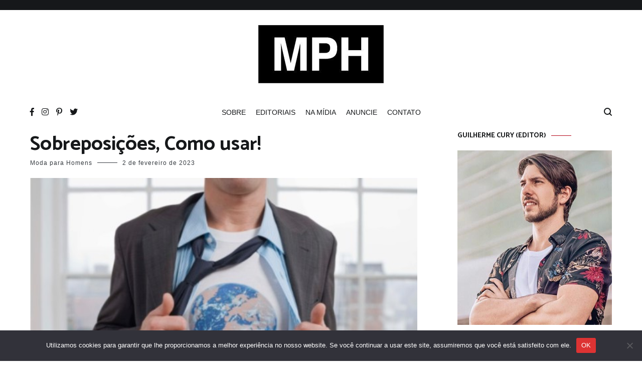

--- FILE ---
content_type: text/html; charset=UTF-8
request_url: https://modaparahomens.com.br/sobreposicoes-como-usar/
body_size: 31836
content:
<!doctype html>
<html lang="pt-BR">
<head>
	<meta charset="UTF-8">
	<meta name="viewport" content="width=device-width, initial-scale=1.0, user-scalable=no">
	<link rel="profile" href="https://gmpg.org/xfn/11">

	<!-- Google tag (gtag.js) -->
<script async src="https://www.googletagmanager.com/gtag/js?id=G-6TLQRLL5SR"></script>
<script>
  window.dataLayer = window.dataLayer || [];
  function gtag(){dataLayer.push(arguments);}
  gtag('js', new Date());

  gtag('config', 'G-6TLQRLL5SR');
</script>
	
	<meta name='robots' content='index, follow, max-image-preview:large, max-snippet:-1, max-video-preview:-1' />
	<style>img:is([sizes="auto" i], [sizes^="auto," i]) { contain-intrinsic-size: 3000px 1500px }</style>
	
	<!-- This site is optimized with the Yoast SEO plugin v26.8 - https://yoast.com/product/yoast-seo-wordpress/ -->
	<title>Sobreposições, Como usar! | Moda Para Homens</title>
	<meta name="description" content="Como usar sobreposições em um look" />
	<link rel="canonical" href="https://modaparahomens.com.br/sobreposicoes-como-usar/" />
	<meta property="og:locale" content="pt_BR" />
	<meta property="og:type" content="article" />
	<meta property="og:title" content="Sobreposições, Como usar! | Moda Para Homens" />
	<meta property="og:description" content="Como usar sobreposições em um look" />
	<meta property="og:url" content="https://modaparahomens.com.br/sobreposicoes-como-usar/" />
	<meta property="og:site_name" content="Moda Para Homens" />
	<meta property="article:publisher" content="https://facebook.com/modaparahomens" />
	<meta property="article:author" content="http://facebook.com/modaparahomens" />
	<meta property="article:published_time" content="2023-02-02T15:51:51+00:00" />
	<meta property="article:modified_time" content="2023-02-09T12:21:15+00:00" />
	<meta property="og:image" content="https://modaparahomens.com.br/wp-content/uploads/2011/03/sobre11.jpg" />
	<meta property="og:image:width" content="580" />
	<meta property="og:image:height" content="386" />
	<meta property="og:image:type" content="image/jpeg" />
	<meta name="author" content="Moda para Homens" />
	<meta name="twitter:card" content="summary_large_image" />
	<meta name="twitter:image" content="https://modaparahomens.com.br/wp-content/uploads/2011/03/sobre11.jpg" />
	<meta name="twitter:creator" content="@modaparahomens" />
	<meta name="twitter:site" content="@modaparahomens" />
	<meta name="twitter:label1" content="Escrito por" />
	<meta name="twitter:data1" content="Moda para Homens" />
	<meta name="twitter:label2" content="Est. tempo de leitura" />
	<meta name="twitter:data2" content="1 minuto" />
	<script type="application/ld+json" class="yoast-schema-graph">{"@context":"https://schema.org","@graph":[{"@type":["Article","BlogPosting"],"@id":"https://modaparahomens.com.br/sobreposicoes-como-usar/#article","isPartOf":{"@id":"https://modaparahomens.com.br/sobreposicoes-como-usar/"},"author":{"name":"Moda para Homens","@id":"https://modaparahomens.com.br/#/schema/person/53e1313a3c6740896673d5f3e092d4de"},"headline":"Sobreposições, Como usar!","datePublished":"2023-02-02T15:51:51+00:00","dateModified":"2023-02-09T12:21:15+00:00","mainEntityOfPage":{"@id":"https://modaparahomens.com.br/sobreposicoes-como-usar/"},"wordCount":240,"commentCount":8,"publisher":{"@id":"https://modaparahomens.com.br/#organization"},"image":{"@id":"https://modaparahomens.com.br/sobreposicoes-como-usar/#primaryimage"},"thumbnailUrl":"https://modaparahomens.com.br/wp-content/uploads/2011/03/sobre11.jpg","keywords":["camisas","camisetas","golas","sobreposição"],"articleSection":["camisa","camisetas","dica","estilo","xadrez"],"inLanguage":"pt-BR","potentialAction":[{"@type":"CommentAction","name":"Comment","target":["https://modaparahomens.com.br/sobreposicoes-como-usar/#respond"]}]},{"@type":"WebPage","@id":"https://modaparahomens.com.br/sobreposicoes-como-usar/","url":"https://modaparahomens.com.br/sobreposicoes-como-usar/","name":"Sobreposições, Como usar! | Moda Para Homens","isPartOf":{"@id":"https://modaparahomens.com.br/#website"},"primaryImageOfPage":{"@id":"https://modaparahomens.com.br/sobreposicoes-como-usar/#primaryimage"},"image":{"@id":"https://modaparahomens.com.br/sobreposicoes-como-usar/#primaryimage"},"thumbnailUrl":"https://modaparahomens.com.br/wp-content/uploads/2011/03/sobre11.jpg","datePublished":"2023-02-02T15:51:51+00:00","dateModified":"2023-02-09T12:21:15+00:00","description":"Como usar sobreposições em um look","breadcrumb":{"@id":"https://modaparahomens.com.br/sobreposicoes-como-usar/#breadcrumb"},"inLanguage":"pt-BR","potentialAction":[{"@type":"ReadAction","target":["https://modaparahomens.com.br/sobreposicoes-como-usar/"]}]},{"@type":"ImageObject","inLanguage":"pt-BR","@id":"https://modaparahomens.com.br/sobreposicoes-como-usar/#primaryimage","url":"https://modaparahomens.com.br/wp-content/uploads/2011/03/sobre11.jpg","contentUrl":"https://modaparahomens.com.br/wp-content/uploads/2011/03/sobre11.jpg","width":"580","height":"386"},{"@type":"BreadcrumbList","@id":"https://modaparahomens.com.br/sobreposicoes-como-usar/#breadcrumb","itemListElement":[{"@type":"ListItem","position":1,"name":"Início","item":"https://modaparahomens.com.br/"},{"@type":"ListItem","position":2,"name":"Sobreposições, Como usar!"}]},{"@type":"WebSite","@id":"https://modaparahomens.com.br/#website","url":"https://modaparahomens.com.br/","name":"Moda Para Homens","description":"Maior Blog de Moda Masculina","publisher":{"@id":"https://modaparahomens.com.br/#organization"},"potentialAction":[{"@type":"SearchAction","target":{"@type":"EntryPoint","urlTemplate":"https://modaparahomens.com.br/?s={search_term_string}"},"query-input":{"@type":"PropertyValueSpecification","valueRequired":true,"valueName":"search_term_string"}}],"inLanguage":"pt-BR"},{"@type":"Organization","@id":"https://modaparahomens.com.br/#organization","name":"Moda Para Homens","url":"https://modaparahomens.com.br/","logo":{"@type":"ImageObject","inLanguage":"pt-BR","@id":"https://modaparahomens.com.br/#/schema/logo/image/","url":"https://modaparahomens.com.br/wp-content/uploads/logo-mph-1.png","contentUrl":"https://modaparahomens.com.br/wp-content/uploads/logo-mph-1.png","width":308,"height":188,"caption":"Moda Para Homens"},"image":{"@id":"https://modaparahomens.com.br/#/schema/logo/image/"},"sameAs":["https://facebook.com/modaparahomens","https://x.com/modaparahomens","https://istagram.com/blogmodaparahomens"]},{"@type":"Person","@id":"https://modaparahomens.com.br/#/schema/person/53e1313a3c6740896673d5f3e092d4de","name":"Moda para Homens","image":{"@type":"ImageObject","inLanguage":"pt-BR","@id":"https://modaparahomens.com.br/#/schema/person/image/","url":"https://secure.gravatar.com/avatar/68cf2b92e0906571a06eed567b8e0ab5b9da887cb95b9257a29cad19ae1f4757?s=96&d=mm&r=g","contentUrl":"https://secure.gravatar.com/avatar/68cf2b92e0906571a06eed567b8e0ab5b9da887cb95b9257a29cad19ae1f4757?s=96&d=mm&r=g","caption":"Moda para Homens"},"description":"O Moda Para Homens é o maior blog de moda masculina do país. O nosso objetivo é mostrar que homem também tem que ter estilo.","sameAs":["http://facebook.com/modaparahomens"],"url":"https://modaparahomens.com.br/author/equipe/"}]}</script>
	<!-- / Yoast SEO plugin. -->


<link rel='dns-prefetch' href='//platform.twitter.com' />
<link rel='dns-prefetch' href='//modaparahomens.com.br' />
<link rel='dns-prefetch' href='//www.googletagmanager.com' />
<link rel='dns-prefetch' href='//pagead2.googlesyndication.com' />
<link rel='dns-prefetch' href='//fundingchoicesmessages.google.com' />
<link href='https://fonts.gstatic.com' crossorigin rel='preconnect' />
<link rel="alternate" type="application/rss+xml" title="Feed para Moda Para Homens &raquo;" href="https://modaparahomens.com.br/feed/" />
<link rel="alternate" type="application/rss+xml" title="Feed de comentários para Moda Para Homens &raquo;" href="https://modaparahomens.com.br/comments/feed/" />
<link rel="alternate" type="application/rss+xml" title="Feed de comentários para Moda Para Homens &raquo; Sobreposições, Como usar!" href="https://modaparahomens.com.br/sobreposicoes-como-usar/feed/" />
<link rel="alternate" type="application/rss+xml" title="Feed de Moda Para Homens &raquo; Story" href="https://modaparahomens.com.br/web-stories/feed/"><script type="text/javascript">
/* <![CDATA[ */
window._wpemojiSettings = {"baseUrl":"https:\/\/s.w.org\/images\/core\/emoji\/16.0.1\/72x72\/","ext":".png","svgUrl":"https:\/\/s.w.org\/images\/core\/emoji\/16.0.1\/svg\/","svgExt":".svg","source":{"concatemoji":"https:\/\/modaparahomens.com.br\/wp-includes\/js\/wp-emoji-release.min.js?ver=6.8.3"}};
/*! This file is auto-generated */
!function(s,n){var o,i,e;function c(e){try{var t={supportTests:e,timestamp:(new Date).valueOf()};sessionStorage.setItem(o,JSON.stringify(t))}catch(e){}}function p(e,t,n){e.clearRect(0,0,e.canvas.width,e.canvas.height),e.fillText(t,0,0);var t=new Uint32Array(e.getImageData(0,0,e.canvas.width,e.canvas.height).data),a=(e.clearRect(0,0,e.canvas.width,e.canvas.height),e.fillText(n,0,0),new Uint32Array(e.getImageData(0,0,e.canvas.width,e.canvas.height).data));return t.every(function(e,t){return e===a[t]})}function u(e,t){e.clearRect(0,0,e.canvas.width,e.canvas.height),e.fillText(t,0,0);for(var n=e.getImageData(16,16,1,1),a=0;a<n.data.length;a++)if(0!==n.data[a])return!1;return!0}function f(e,t,n,a){switch(t){case"flag":return n(e,"\ud83c\udff3\ufe0f\u200d\u26a7\ufe0f","\ud83c\udff3\ufe0f\u200b\u26a7\ufe0f")?!1:!n(e,"\ud83c\udde8\ud83c\uddf6","\ud83c\udde8\u200b\ud83c\uddf6")&&!n(e,"\ud83c\udff4\udb40\udc67\udb40\udc62\udb40\udc65\udb40\udc6e\udb40\udc67\udb40\udc7f","\ud83c\udff4\u200b\udb40\udc67\u200b\udb40\udc62\u200b\udb40\udc65\u200b\udb40\udc6e\u200b\udb40\udc67\u200b\udb40\udc7f");case"emoji":return!a(e,"\ud83e\udedf")}return!1}function g(e,t,n,a){var r="undefined"!=typeof WorkerGlobalScope&&self instanceof WorkerGlobalScope?new OffscreenCanvas(300,150):s.createElement("canvas"),o=r.getContext("2d",{willReadFrequently:!0}),i=(o.textBaseline="top",o.font="600 32px Arial",{});return e.forEach(function(e){i[e]=t(o,e,n,a)}),i}function t(e){var t=s.createElement("script");t.src=e,t.defer=!0,s.head.appendChild(t)}"undefined"!=typeof Promise&&(o="wpEmojiSettingsSupports",i=["flag","emoji"],n.supports={everything:!0,everythingExceptFlag:!0},e=new Promise(function(e){s.addEventListener("DOMContentLoaded",e,{once:!0})}),new Promise(function(t){var n=function(){try{var e=JSON.parse(sessionStorage.getItem(o));if("object"==typeof e&&"number"==typeof e.timestamp&&(new Date).valueOf()<e.timestamp+604800&&"object"==typeof e.supportTests)return e.supportTests}catch(e){}return null}();if(!n){if("undefined"!=typeof Worker&&"undefined"!=typeof OffscreenCanvas&&"undefined"!=typeof URL&&URL.createObjectURL&&"undefined"!=typeof Blob)try{var e="postMessage("+g.toString()+"("+[JSON.stringify(i),f.toString(),p.toString(),u.toString()].join(",")+"));",a=new Blob([e],{type:"text/javascript"}),r=new Worker(URL.createObjectURL(a),{name:"wpTestEmojiSupports"});return void(r.onmessage=function(e){c(n=e.data),r.terminate(),t(n)})}catch(e){}c(n=g(i,f,p,u))}t(n)}).then(function(e){for(var t in e)n.supports[t]=e[t],n.supports.everything=n.supports.everything&&n.supports[t],"flag"!==t&&(n.supports.everythingExceptFlag=n.supports.everythingExceptFlag&&n.supports[t]);n.supports.everythingExceptFlag=n.supports.everythingExceptFlag&&!n.supports.flag,n.DOMReady=!1,n.readyCallback=function(){n.DOMReady=!0}}).then(function(){return e}).then(function(){var e;n.supports.everything||(n.readyCallback(),(e=n.source||{}).concatemoji?t(e.concatemoji):e.wpemoji&&e.twemoji&&(t(e.twemoji),t(e.wpemoji)))}))}((window,document),window._wpemojiSettings);
/* ]]> */
</script>
<link rel='stylesheet' id='tfg_style-css' href='https://modaparahomens.com.br/wp-content/plugins/twitter-facebook-google-plusone-share/tfg_style.css?ver=6.8.3' type='text/css' media='all' />
<style id='wp-emoji-styles-inline-css' type='text/css'>

	img.wp-smiley, img.emoji {
		display: inline !important;
		border: none !important;
		box-shadow: none !important;
		height: 1em !important;
		width: 1em !important;
		margin: 0 0.07em !important;
		vertical-align: -0.1em !important;
		background: none !important;
		padding: 0 !important;
	}
</style>
<link rel='stylesheet' id='wp-block-library-css' href='https://modaparahomens.com.br/wp-includes/css/dist/block-library/style.min.css?ver=6.8.3' type='text/css' media='all' />
<style id='wp-block-library-theme-inline-css' type='text/css'>
.wp-block-audio :where(figcaption){color:#555;font-size:13px;text-align:center}.is-dark-theme .wp-block-audio :where(figcaption){color:#ffffffa6}.wp-block-audio{margin:0 0 1em}.wp-block-code{border:1px solid #ccc;border-radius:4px;font-family:Menlo,Consolas,monaco,monospace;padding:.8em 1em}.wp-block-embed :where(figcaption){color:#555;font-size:13px;text-align:center}.is-dark-theme .wp-block-embed :where(figcaption){color:#ffffffa6}.wp-block-embed{margin:0 0 1em}.blocks-gallery-caption{color:#555;font-size:13px;text-align:center}.is-dark-theme .blocks-gallery-caption{color:#ffffffa6}:root :where(.wp-block-image figcaption){color:#555;font-size:13px;text-align:center}.is-dark-theme :root :where(.wp-block-image figcaption){color:#ffffffa6}.wp-block-image{margin:0 0 1em}.wp-block-pullquote{border-bottom:4px solid;border-top:4px solid;color:currentColor;margin-bottom:1.75em}.wp-block-pullquote cite,.wp-block-pullquote footer,.wp-block-pullquote__citation{color:currentColor;font-size:.8125em;font-style:normal;text-transform:uppercase}.wp-block-quote{border-left:.25em solid;margin:0 0 1.75em;padding-left:1em}.wp-block-quote cite,.wp-block-quote footer{color:currentColor;font-size:.8125em;font-style:normal;position:relative}.wp-block-quote:where(.has-text-align-right){border-left:none;border-right:.25em solid;padding-left:0;padding-right:1em}.wp-block-quote:where(.has-text-align-center){border:none;padding-left:0}.wp-block-quote.is-large,.wp-block-quote.is-style-large,.wp-block-quote:where(.is-style-plain){border:none}.wp-block-search .wp-block-search__label{font-weight:700}.wp-block-search__button{border:1px solid #ccc;padding:.375em .625em}:where(.wp-block-group.has-background){padding:1.25em 2.375em}.wp-block-separator.has-css-opacity{opacity:.4}.wp-block-separator{border:none;border-bottom:2px solid;margin-left:auto;margin-right:auto}.wp-block-separator.has-alpha-channel-opacity{opacity:1}.wp-block-separator:not(.is-style-wide):not(.is-style-dots){width:100px}.wp-block-separator.has-background:not(.is-style-dots){border-bottom:none;height:1px}.wp-block-separator.has-background:not(.is-style-wide):not(.is-style-dots){height:2px}.wp-block-table{margin:0 0 1em}.wp-block-table td,.wp-block-table th{word-break:normal}.wp-block-table :where(figcaption){color:#555;font-size:13px;text-align:center}.is-dark-theme .wp-block-table :where(figcaption){color:#ffffffa6}.wp-block-video :where(figcaption){color:#555;font-size:13px;text-align:center}.is-dark-theme .wp-block-video :where(figcaption){color:#ffffffa6}.wp-block-video{margin:0 0 1em}:root :where(.wp-block-template-part.has-background){margin-bottom:0;margin-top:0;padding:1.25em 2.375em}
</style>
<style id='classic-theme-styles-inline-css' type='text/css'>
/*! This file is auto-generated */
.wp-block-button__link{color:#fff;background-color:#32373c;border-radius:9999px;box-shadow:none;text-decoration:none;padding:calc(.667em + 2px) calc(1.333em + 2px);font-size:1.125em}.wp-block-file__button{background:#32373c;color:#fff;text-decoration:none}
</style>
<style id='global-styles-inline-css' type='text/css'>
:root{--wp--preset--aspect-ratio--square: 1;--wp--preset--aspect-ratio--4-3: 4/3;--wp--preset--aspect-ratio--3-4: 3/4;--wp--preset--aspect-ratio--3-2: 3/2;--wp--preset--aspect-ratio--2-3: 2/3;--wp--preset--aspect-ratio--16-9: 16/9;--wp--preset--aspect-ratio--9-16: 9/16;--wp--preset--color--black: #000000;--wp--preset--color--cyan-bluish-gray: #abb8c3;--wp--preset--color--white: #ffffff;--wp--preset--color--pale-pink: #f78da7;--wp--preset--color--vivid-red: #cf2e2e;--wp--preset--color--luminous-vivid-orange: #ff6900;--wp--preset--color--luminous-vivid-amber: #fcb900;--wp--preset--color--light-green-cyan: #7bdcb5;--wp--preset--color--vivid-green-cyan: #00d084;--wp--preset--color--pale-cyan-blue: #8ed1fc;--wp--preset--color--vivid-cyan-blue: #0693e3;--wp--preset--color--vivid-purple: #9b51e0;--wp--preset--gradient--vivid-cyan-blue-to-vivid-purple: linear-gradient(135deg,rgba(6,147,227,1) 0%,rgb(155,81,224) 100%);--wp--preset--gradient--light-green-cyan-to-vivid-green-cyan: linear-gradient(135deg,rgb(122,220,180) 0%,rgb(0,208,130) 100%);--wp--preset--gradient--luminous-vivid-amber-to-luminous-vivid-orange: linear-gradient(135deg,rgba(252,185,0,1) 0%,rgba(255,105,0,1) 100%);--wp--preset--gradient--luminous-vivid-orange-to-vivid-red: linear-gradient(135deg,rgba(255,105,0,1) 0%,rgb(207,46,46) 100%);--wp--preset--gradient--very-light-gray-to-cyan-bluish-gray: linear-gradient(135deg,rgb(238,238,238) 0%,rgb(169,184,195) 100%);--wp--preset--gradient--cool-to-warm-spectrum: linear-gradient(135deg,rgb(74,234,220) 0%,rgb(151,120,209) 20%,rgb(207,42,186) 40%,rgb(238,44,130) 60%,rgb(251,105,98) 80%,rgb(254,248,76) 100%);--wp--preset--gradient--blush-light-purple: linear-gradient(135deg,rgb(255,206,236) 0%,rgb(152,150,240) 100%);--wp--preset--gradient--blush-bordeaux: linear-gradient(135deg,rgb(254,205,165) 0%,rgb(254,45,45) 50%,rgb(107,0,62) 100%);--wp--preset--gradient--luminous-dusk: linear-gradient(135deg,rgb(255,203,112) 0%,rgb(199,81,192) 50%,rgb(65,88,208) 100%);--wp--preset--gradient--pale-ocean: linear-gradient(135deg,rgb(255,245,203) 0%,rgb(182,227,212) 50%,rgb(51,167,181) 100%);--wp--preset--gradient--electric-grass: linear-gradient(135deg,rgb(202,248,128) 0%,rgb(113,206,126) 100%);--wp--preset--gradient--midnight: linear-gradient(135deg,rgb(2,3,129) 0%,rgb(40,116,252) 100%);--wp--preset--font-size--small: 13px;--wp--preset--font-size--medium: 20px;--wp--preset--font-size--large: 36px;--wp--preset--font-size--x-large: 42px;--wp--preset--spacing--20: 0.44rem;--wp--preset--spacing--30: 0.67rem;--wp--preset--spacing--40: 1rem;--wp--preset--spacing--50: 1.5rem;--wp--preset--spacing--60: 2.25rem;--wp--preset--spacing--70: 3.38rem;--wp--preset--spacing--80: 5.06rem;--wp--preset--shadow--natural: 6px 6px 9px rgba(0, 0, 0, 0.2);--wp--preset--shadow--deep: 12px 12px 50px rgba(0, 0, 0, 0.4);--wp--preset--shadow--sharp: 6px 6px 0px rgba(0, 0, 0, 0.2);--wp--preset--shadow--outlined: 6px 6px 0px -3px rgba(255, 255, 255, 1), 6px 6px rgba(0, 0, 0, 1);--wp--preset--shadow--crisp: 6px 6px 0px rgba(0, 0, 0, 1);}:where(.is-layout-flex){gap: 0.5em;}:where(.is-layout-grid){gap: 0.5em;}body .is-layout-flex{display: flex;}.is-layout-flex{flex-wrap: wrap;align-items: center;}.is-layout-flex > :is(*, div){margin: 0;}body .is-layout-grid{display: grid;}.is-layout-grid > :is(*, div){margin: 0;}:where(.wp-block-columns.is-layout-flex){gap: 2em;}:where(.wp-block-columns.is-layout-grid){gap: 2em;}:where(.wp-block-post-template.is-layout-flex){gap: 1.25em;}:where(.wp-block-post-template.is-layout-grid){gap: 1.25em;}.has-black-color{color: var(--wp--preset--color--black) !important;}.has-cyan-bluish-gray-color{color: var(--wp--preset--color--cyan-bluish-gray) !important;}.has-white-color{color: var(--wp--preset--color--white) !important;}.has-pale-pink-color{color: var(--wp--preset--color--pale-pink) !important;}.has-vivid-red-color{color: var(--wp--preset--color--vivid-red) !important;}.has-luminous-vivid-orange-color{color: var(--wp--preset--color--luminous-vivid-orange) !important;}.has-luminous-vivid-amber-color{color: var(--wp--preset--color--luminous-vivid-amber) !important;}.has-light-green-cyan-color{color: var(--wp--preset--color--light-green-cyan) !important;}.has-vivid-green-cyan-color{color: var(--wp--preset--color--vivid-green-cyan) !important;}.has-pale-cyan-blue-color{color: var(--wp--preset--color--pale-cyan-blue) !important;}.has-vivid-cyan-blue-color{color: var(--wp--preset--color--vivid-cyan-blue) !important;}.has-vivid-purple-color{color: var(--wp--preset--color--vivid-purple) !important;}.has-black-background-color{background-color: var(--wp--preset--color--black) !important;}.has-cyan-bluish-gray-background-color{background-color: var(--wp--preset--color--cyan-bluish-gray) !important;}.has-white-background-color{background-color: var(--wp--preset--color--white) !important;}.has-pale-pink-background-color{background-color: var(--wp--preset--color--pale-pink) !important;}.has-vivid-red-background-color{background-color: var(--wp--preset--color--vivid-red) !important;}.has-luminous-vivid-orange-background-color{background-color: var(--wp--preset--color--luminous-vivid-orange) !important;}.has-luminous-vivid-amber-background-color{background-color: var(--wp--preset--color--luminous-vivid-amber) !important;}.has-light-green-cyan-background-color{background-color: var(--wp--preset--color--light-green-cyan) !important;}.has-vivid-green-cyan-background-color{background-color: var(--wp--preset--color--vivid-green-cyan) !important;}.has-pale-cyan-blue-background-color{background-color: var(--wp--preset--color--pale-cyan-blue) !important;}.has-vivid-cyan-blue-background-color{background-color: var(--wp--preset--color--vivid-cyan-blue) !important;}.has-vivid-purple-background-color{background-color: var(--wp--preset--color--vivid-purple) !important;}.has-black-border-color{border-color: var(--wp--preset--color--black) !important;}.has-cyan-bluish-gray-border-color{border-color: var(--wp--preset--color--cyan-bluish-gray) !important;}.has-white-border-color{border-color: var(--wp--preset--color--white) !important;}.has-pale-pink-border-color{border-color: var(--wp--preset--color--pale-pink) !important;}.has-vivid-red-border-color{border-color: var(--wp--preset--color--vivid-red) !important;}.has-luminous-vivid-orange-border-color{border-color: var(--wp--preset--color--luminous-vivid-orange) !important;}.has-luminous-vivid-amber-border-color{border-color: var(--wp--preset--color--luminous-vivid-amber) !important;}.has-light-green-cyan-border-color{border-color: var(--wp--preset--color--light-green-cyan) !important;}.has-vivid-green-cyan-border-color{border-color: var(--wp--preset--color--vivid-green-cyan) !important;}.has-pale-cyan-blue-border-color{border-color: var(--wp--preset--color--pale-cyan-blue) !important;}.has-vivid-cyan-blue-border-color{border-color: var(--wp--preset--color--vivid-cyan-blue) !important;}.has-vivid-purple-border-color{border-color: var(--wp--preset--color--vivid-purple) !important;}.has-vivid-cyan-blue-to-vivid-purple-gradient-background{background: var(--wp--preset--gradient--vivid-cyan-blue-to-vivid-purple) !important;}.has-light-green-cyan-to-vivid-green-cyan-gradient-background{background: var(--wp--preset--gradient--light-green-cyan-to-vivid-green-cyan) !important;}.has-luminous-vivid-amber-to-luminous-vivid-orange-gradient-background{background: var(--wp--preset--gradient--luminous-vivid-amber-to-luminous-vivid-orange) !important;}.has-luminous-vivid-orange-to-vivid-red-gradient-background{background: var(--wp--preset--gradient--luminous-vivid-orange-to-vivid-red) !important;}.has-very-light-gray-to-cyan-bluish-gray-gradient-background{background: var(--wp--preset--gradient--very-light-gray-to-cyan-bluish-gray) !important;}.has-cool-to-warm-spectrum-gradient-background{background: var(--wp--preset--gradient--cool-to-warm-spectrum) !important;}.has-blush-light-purple-gradient-background{background: var(--wp--preset--gradient--blush-light-purple) !important;}.has-blush-bordeaux-gradient-background{background: var(--wp--preset--gradient--blush-bordeaux) !important;}.has-luminous-dusk-gradient-background{background: var(--wp--preset--gradient--luminous-dusk) !important;}.has-pale-ocean-gradient-background{background: var(--wp--preset--gradient--pale-ocean) !important;}.has-electric-grass-gradient-background{background: var(--wp--preset--gradient--electric-grass) !important;}.has-midnight-gradient-background{background: var(--wp--preset--gradient--midnight) !important;}.has-small-font-size{font-size: var(--wp--preset--font-size--small) !important;}.has-medium-font-size{font-size: var(--wp--preset--font-size--medium) !important;}.has-large-font-size{font-size: var(--wp--preset--font-size--large) !important;}.has-x-large-font-size{font-size: var(--wp--preset--font-size--x-large) !important;}
:where(.wp-block-post-template.is-layout-flex){gap: 1.25em;}:where(.wp-block-post-template.is-layout-grid){gap: 1.25em;}
:where(.wp-block-columns.is-layout-flex){gap: 2em;}:where(.wp-block-columns.is-layout-grid){gap: 2em;}
:root :where(.wp-block-pullquote){font-size: 1.5em;line-height: 1.6;}
</style>
<link rel='stylesheet' id='contact-form-7-css' href='https://modaparahomens.com.br/wp-content/plugins/contact-form-7/includes/css/styles.css?ver=6.1.4' type='text/css' media='all' />
<link rel='stylesheet' id='cookie-notice-front-css' href='https://modaparahomens.com.br/wp-content/plugins/cookie-notice/css/front.min.css?ver=2.5.11' type='text/css' media='all' />
<link rel='stylesheet' id='cenote-style-css' href='https://modaparahomens.com.br/wp-content/themes/cenote/style.css?ver=6.8.3' type='text/css' media='all' />
<style id='cenote-style-inline-css' type='text/css'>
.cenote-header-media .tg-container {
			background-image: url( "" );
		}
</style>
<link rel='stylesheet' id='themegrill-icons-css' href='https://modaparahomens.com.br/wp-content/themes/cenote/assets/css/themegrill-icons.min.css?ver=1.0' type='text/css' media='all' />
<link rel='stylesheet' id='fontawesome-css' href='https://modaparahomens.com.br/wp-content/themes/cenote/assets/css/all.min.css?ver=6.8.3' type='text/css' media='all' />
<link rel='stylesheet' id='swiper-css' href='https://modaparahomens.com.br/wp-content/themes/cenote/assets/css/swiper.min.css?ver=6.8.3' type='text/css' media='all' />
<script type="text/javascript" id="cookie-notice-front-js-before">
/* <![CDATA[ */
var cnArgs = {"ajaxUrl":"https:\/\/modaparahomens.com.br\/wp-admin\/admin-ajax.php","nonce":"39adfc5fdc","hideEffect":"fade","position":"bottom","onScroll":false,"onScrollOffset":100,"onClick":false,"cookieName":"cookie_notice_accepted","cookieTime":2147483647,"cookieTimeRejected":3600,"globalCookie":false,"redirection":false,"cache":false,"revokeCookies":false,"revokeCookiesOpt":"automatic"};
/* ]]> */
</script>
<script type="text/javascript" src="https://modaparahomens.com.br/wp-content/plugins/cookie-notice/js/front.min.js?ver=2.5.11" id="cookie-notice-front-js"></script>

<!-- Snippet da etiqueta do Google (gtag.js) adicionado pelo Site Kit -->
<!-- Snippet do Google Análises adicionado pelo Site Kit -->
<script type="text/javascript" src="https://www.googletagmanager.com/gtag/js?id=G-6TLQRLL5SR" id="google_gtagjs-js" async></script>
<script type="text/javascript" id="google_gtagjs-js-after">
/* <![CDATA[ */
window.dataLayer = window.dataLayer || [];function gtag(){dataLayer.push(arguments);}
gtag("set","linker",{"domains":["modaparahomens.com.br"]});
gtag("js", new Date());
gtag("set", "developer_id.dZTNiMT", true);
gtag("config", "G-6TLQRLL5SR");
/* ]]> */
</script>
<link rel="https://api.w.org/" href="https://modaparahomens.com.br/wp-json/" /><link rel="alternate" title="JSON" type="application/json" href="https://modaparahomens.com.br/wp-json/wp/v2/posts/17139" /><link rel="EditURI" type="application/rsd+xml" title="RSD" href="https://modaparahomens.com.br/xmlrpc.php?rsd" />
<meta name="generator" content="WordPress 6.8.3" />
<link rel='shortlink' href='https://modaparahomens.com.br/?p=17139' />
<link rel="alternate" title="oEmbed (JSON)" type="application/json+oembed" href="https://modaparahomens.com.br/wp-json/oembed/1.0/embed?url=https%3A%2F%2Fmodaparahomens.com.br%2Fsobreposicoes-como-usar%2F" />
<link rel="alternate" title="oEmbed (XML)" type="text/xml+oembed" href="https://modaparahomens.com.br/wp-json/oembed/1.0/embed?url=https%3A%2F%2Fmodaparahomens.com.br%2Fsobreposicoes-como-usar%2F&#038;format=xml" />
<meta name="generator" content="Site Kit by Google 1.170.0" />

<!-- Facebook Like Thumbnail -->
<link rel="image_src" href="https://modaparahomens.com.br/wp-content/uploads/2011/03/sobre11.jpg" />
<!-- End Facebook Like Thumbnail -->

<link rel="pingback" href="https://modaparahomens.com.br/xmlrpc.php">
<!-- Meta-etiquetas do Google AdSense adicionado pelo Site Kit -->
<meta name="google-adsense-platform-account" content="ca-host-pub-2644536267352236">
<meta name="google-adsense-platform-domain" content="sitekit.withgoogle.com">
<!-- Fim das meta-etiquetas do Google AdSense adicionado pelo Site Kit -->
		<style type="text/css">
					.site-branding {
				margin-bottom: 0;
			}
			.site-title,
			.site-description {
				position: absolute;
				clip: rect(1px, 1px, 1px, 1px);
			}
				</style>
		
<!-- Código do Google Adsense adicionado pelo Site Kit -->
<script type="text/javascript" async="async" src="https://pagead2.googlesyndication.com/pagead/js/adsbygoogle.js?client=ca-pub-6477044832802932&amp;host=ca-host-pub-2644536267352236" crossorigin="anonymous"></script>

<!-- Fim do código do Google AdSense adicionado pelo Site Kit -->

<!-- Snippet de Recuperação de Bloqueio de Anúncios do Google AdSense adicionado pelo Site Kit -->
<script async src="https://fundingchoicesmessages.google.com/i/pub-6477044832802932?ers=1" nonce="fxd2IMAaQvySL3NmUL-bvw"></script><script nonce="fxd2IMAaQvySL3NmUL-bvw">(function() {function signalGooglefcPresent() {if (!window.frames['googlefcPresent']) {if (document.body) {const iframe = document.createElement('iframe'); iframe.style = 'width: 0; height: 0; border: none; z-index: -1000; left: -1000px; top: -1000px;'; iframe.style.display = 'none'; iframe.name = 'googlefcPresent'; document.body.appendChild(iframe);} else {setTimeout(signalGooglefcPresent, 0);}}}signalGooglefcPresent();})();</script>
<!-- Snippet final de Recuperação de Bloqueio de Anúncios do Google AdSense adicionado pelo Site Kit -->

<!-- Snippet de Proteção contra Erros de Recuperação de Anúncios do Google AdSense adicionado pelo Site Kit -->
<script>(function(){'use strict';function aa(a){var b=0;return function(){return b<a.length?{done:!1,value:a[b++]}:{done:!0}}}var ba=typeof Object.defineProperties=="function"?Object.defineProperty:function(a,b,c){if(a==Array.prototype||a==Object.prototype)return a;a[b]=c.value;return a};
function ca(a){a=["object"==typeof globalThis&&globalThis,a,"object"==typeof window&&window,"object"==typeof self&&self,"object"==typeof global&&global];for(var b=0;b<a.length;++b){var c=a[b];if(c&&c.Math==Math)return c}throw Error("Cannot find global object");}var da=ca(this);function l(a,b){if(b)a:{var c=da;a=a.split(".");for(var d=0;d<a.length-1;d++){var e=a[d];if(!(e in c))break a;c=c[e]}a=a[a.length-1];d=c[a];b=b(d);b!=d&&b!=null&&ba(c,a,{configurable:!0,writable:!0,value:b})}}
function ea(a){return a.raw=a}function n(a){var b=typeof Symbol!="undefined"&&Symbol.iterator&&a[Symbol.iterator];if(b)return b.call(a);if(typeof a.length=="number")return{next:aa(a)};throw Error(String(a)+" is not an iterable or ArrayLike");}function fa(a){for(var b,c=[];!(b=a.next()).done;)c.push(b.value);return c}var ha=typeof Object.create=="function"?Object.create:function(a){function b(){}b.prototype=a;return new b},p;
if(typeof Object.setPrototypeOf=="function")p=Object.setPrototypeOf;else{var q;a:{var ja={a:!0},ka={};try{ka.__proto__=ja;q=ka.a;break a}catch(a){}q=!1}p=q?function(a,b){a.__proto__=b;if(a.__proto__!==b)throw new TypeError(a+" is not extensible");return a}:null}var la=p;
function t(a,b){a.prototype=ha(b.prototype);a.prototype.constructor=a;if(la)la(a,b);else for(var c in b)if(c!="prototype")if(Object.defineProperties){var d=Object.getOwnPropertyDescriptor(b,c);d&&Object.defineProperty(a,c,d)}else a[c]=b[c];a.A=b.prototype}function ma(){for(var a=Number(this),b=[],c=a;c<arguments.length;c++)b[c-a]=arguments[c];return b}l("Object.is",function(a){return a?a:function(b,c){return b===c?b!==0||1/b===1/c:b!==b&&c!==c}});
l("Array.prototype.includes",function(a){return a?a:function(b,c){var d=this;d instanceof String&&(d=String(d));var e=d.length;c=c||0;for(c<0&&(c=Math.max(c+e,0));c<e;c++){var f=d[c];if(f===b||Object.is(f,b))return!0}return!1}});
l("String.prototype.includes",function(a){return a?a:function(b,c){if(this==null)throw new TypeError("The 'this' value for String.prototype.includes must not be null or undefined");if(b instanceof RegExp)throw new TypeError("First argument to String.prototype.includes must not be a regular expression");return this.indexOf(b,c||0)!==-1}});l("Number.MAX_SAFE_INTEGER",function(){return 9007199254740991});
l("Number.isFinite",function(a){return a?a:function(b){return typeof b!=="number"?!1:!isNaN(b)&&b!==Infinity&&b!==-Infinity}});l("Number.isInteger",function(a){return a?a:function(b){return Number.isFinite(b)?b===Math.floor(b):!1}});l("Number.isSafeInteger",function(a){return a?a:function(b){return Number.isInteger(b)&&Math.abs(b)<=Number.MAX_SAFE_INTEGER}});
l("Math.trunc",function(a){return a?a:function(b){b=Number(b);if(isNaN(b)||b===Infinity||b===-Infinity||b===0)return b;var c=Math.floor(Math.abs(b));return b<0?-c:c}});/*

 Copyright The Closure Library Authors.
 SPDX-License-Identifier: Apache-2.0
*/
var u=this||self;function v(a,b){a:{var c=["CLOSURE_FLAGS"];for(var d=u,e=0;e<c.length;e++)if(d=d[c[e]],d==null){c=null;break a}c=d}a=c&&c[a];return a!=null?a:b}function w(a){return a};function na(a){u.setTimeout(function(){throw a;},0)};var oa=v(610401301,!1),pa=v(188588736,!0),qa=v(645172343,v(1,!0));var x,ra=u.navigator;x=ra?ra.userAgentData||null:null;function z(a){return oa?x?x.brands.some(function(b){return(b=b.brand)&&b.indexOf(a)!=-1}):!1:!1}function A(a){var b;a:{if(b=u.navigator)if(b=b.userAgent)break a;b=""}return b.indexOf(a)!=-1};function B(){return oa?!!x&&x.brands.length>0:!1}function C(){return B()?z("Chromium"):(A("Chrome")||A("CriOS"))&&!(B()?0:A("Edge"))||A("Silk")};var sa=B()?!1:A("Trident")||A("MSIE");!A("Android")||C();C();A("Safari")&&(C()||(B()?0:A("Coast"))||(B()?0:A("Opera"))||(B()?0:A("Edge"))||(B()?z("Microsoft Edge"):A("Edg/"))||B()&&z("Opera"));var ta={},D=null;var ua=typeof Uint8Array!=="undefined",va=!sa&&typeof btoa==="function";var wa;function E(){return typeof BigInt==="function"};var F=typeof Symbol==="function"&&typeof Symbol()==="symbol";function xa(a){return typeof Symbol==="function"&&typeof Symbol()==="symbol"?Symbol():a}var G=xa(),ya=xa("2ex");var za=F?function(a,b){a[G]|=b}:function(a,b){a.g!==void 0?a.g|=b:Object.defineProperties(a,{g:{value:b,configurable:!0,writable:!0,enumerable:!1}})},H=F?function(a){return a[G]|0}:function(a){return a.g|0},I=F?function(a){return a[G]}:function(a){return a.g},J=F?function(a,b){a[G]=b}:function(a,b){a.g!==void 0?a.g=b:Object.defineProperties(a,{g:{value:b,configurable:!0,writable:!0,enumerable:!1}})};function Aa(a,b){J(b,(a|0)&-14591)}function Ba(a,b){J(b,(a|34)&-14557)};var K={},Ca={};function Da(a){return!(!a||typeof a!=="object"||a.g!==Ca)}function Ea(a){return a!==null&&typeof a==="object"&&!Array.isArray(a)&&a.constructor===Object}function L(a,b,c){if(!Array.isArray(a)||a.length)return!1;var d=H(a);if(d&1)return!0;if(!(b&&(Array.isArray(b)?b.includes(c):b.has(c))))return!1;J(a,d|1);return!0};var M=0,N=0;function Fa(a){var b=a>>>0;M=b;N=(a-b)/4294967296>>>0}function Ga(a){if(a<0){Fa(-a);var b=n(Ha(M,N));a=b.next().value;b=b.next().value;M=a>>>0;N=b>>>0}else Fa(a)}function Ia(a,b){b>>>=0;a>>>=0;if(b<=2097151)var c=""+(4294967296*b+a);else E()?c=""+(BigInt(b)<<BigInt(32)|BigInt(a)):(c=(a>>>24|b<<8)&16777215,b=b>>16&65535,a=(a&16777215)+c*6777216+b*6710656,c+=b*8147497,b*=2,a>=1E7&&(c+=a/1E7>>>0,a%=1E7),c>=1E7&&(b+=c/1E7>>>0,c%=1E7),c=b+Ja(c)+Ja(a));return c}
function Ja(a){a=String(a);return"0000000".slice(a.length)+a}function Ha(a,b){b=~b;a?a=~a+1:b+=1;return[a,b]};var Ka=/^-?([1-9][0-9]*|0)(\.[0-9]+)?$/;var O;function La(a,b){O=b;a=new a(b);O=void 0;return a}
function P(a,b,c){a==null&&(a=O);O=void 0;if(a==null){var d=96;c?(a=[c],d|=512):a=[];b&&(d=d&-16760833|(b&1023)<<14)}else{if(!Array.isArray(a))throw Error("narr");d=H(a);if(d&2048)throw Error("farr");if(d&64)return a;d|=64;if(c&&(d|=512,c!==a[0]))throw Error("mid");a:{c=a;var e=c.length;if(e){var f=e-1;if(Ea(c[f])){d|=256;b=f-(+!!(d&512)-1);if(b>=1024)throw Error("pvtlmt");d=d&-16760833|(b&1023)<<14;break a}}if(b){b=Math.max(b,e-(+!!(d&512)-1));if(b>1024)throw Error("spvt");d=d&-16760833|(b&1023)<<
14}}}J(a,d);return a};function Ma(a){switch(typeof a){case "number":return isFinite(a)?a:String(a);case "boolean":return a?1:0;case "object":if(a)if(Array.isArray(a)){if(L(a,void 0,0))return}else if(ua&&a!=null&&a instanceof Uint8Array){if(va){for(var b="",c=0,d=a.length-10240;c<d;)b+=String.fromCharCode.apply(null,a.subarray(c,c+=10240));b+=String.fromCharCode.apply(null,c?a.subarray(c):a);a=btoa(b)}else{b===void 0&&(b=0);if(!D){D={};c="ABCDEFGHIJKLMNOPQRSTUVWXYZabcdefghijklmnopqrstuvwxyz0123456789".split("");d=["+/=",
"+/","-_=","-_.","-_"];for(var e=0;e<5;e++){var f=c.concat(d[e].split(""));ta[e]=f;for(var g=0;g<f.length;g++){var h=f[g];D[h]===void 0&&(D[h]=g)}}}b=ta[b];c=Array(Math.floor(a.length/3));d=b[64]||"";for(e=f=0;f<a.length-2;f+=3){var k=a[f],m=a[f+1];h=a[f+2];g=b[k>>2];k=b[(k&3)<<4|m>>4];m=b[(m&15)<<2|h>>6];h=b[h&63];c[e++]=g+k+m+h}g=0;h=d;switch(a.length-f){case 2:g=a[f+1],h=b[(g&15)<<2]||d;case 1:a=a[f],c[e]=b[a>>2]+b[(a&3)<<4|g>>4]+h+d}a=c.join("")}return a}}return a};function Na(a,b,c){a=Array.prototype.slice.call(a);var d=a.length,e=b&256?a[d-1]:void 0;d+=e?-1:0;for(b=b&512?1:0;b<d;b++)a[b]=c(a[b]);if(e){b=a[b]={};for(var f in e)Object.prototype.hasOwnProperty.call(e,f)&&(b[f]=c(e[f]))}return a}function Oa(a,b,c,d,e){if(a!=null){if(Array.isArray(a))a=L(a,void 0,0)?void 0:e&&H(a)&2?a:Pa(a,b,c,d!==void 0,e);else if(Ea(a)){var f={},g;for(g in a)Object.prototype.hasOwnProperty.call(a,g)&&(f[g]=Oa(a[g],b,c,d,e));a=f}else a=b(a,d);return a}}
function Pa(a,b,c,d,e){var f=d||c?H(a):0;d=d?!!(f&32):void 0;a=Array.prototype.slice.call(a);for(var g=0;g<a.length;g++)a[g]=Oa(a[g],b,c,d,e);c&&c(f,a);return a}function Qa(a){return a.s===K?a.toJSON():Ma(a)};function Ra(a,b,c){c=c===void 0?Ba:c;if(a!=null){if(ua&&a instanceof Uint8Array)return b?a:new Uint8Array(a);if(Array.isArray(a)){var d=H(a);if(d&2)return a;b&&(b=d===0||!!(d&32)&&!(d&64||!(d&16)));return b?(J(a,(d|34)&-12293),a):Pa(a,Ra,d&4?Ba:c,!0,!0)}a.s===K&&(c=a.h,d=I(c),a=d&2?a:La(a.constructor,Sa(c,d,!0)));return a}}function Sa(a,b,c){var d=c||b&2?Ba:Aa,e=!!(b&32);a=Na(a,b,function(f){return Ra(f,e,d)});za(a,32|(c?2:0));return a};function Ta(a,b){a=a.h;return Ua(a,I(a),b)}function Va(a,b,c,d){b=d+(+!!(b&512)-1);if(!(b<0||b>=a.length||b>=c))return a[b]}
function Ua(a,b,c,d){if(c===-1)return null;var e=b>>14&1023||536870912;if(c>=e){if(b&256)return a[a.length-1][c]}else{var f=a.length;if(d&&b&256&&(d=a[f-1][c],d!=null)){if(Va(a,b,e,c)&&ya!=null){var g;a=(g=wa)!=null?g:wa={};g=a[ya]||0;g>=4||(a[ya]=g+1,g=Error(),g.__closure__error__context__984382||(g.__closure__error__context__984382={}),g.__closure__error__context__984382.severity="incident",na(g))}return d}return Va(a,b,e,c)}}
function Wa(a,b,c,d,e){var f=b>>14&1023||536870912;if(c>=f||e&&!qa){var g=b;if(b&256)e=a[a.length-1];else{if(d==null)return;e=a[f+(+!!(b&512)-1)]={};g|=256}e[c]=d;c<f&&(a[c+(+!!(b&512)-1)]=void 0);g!==b&&J(a,g)}else a[c+(+!!(b&512)-1)]=d,b&256&&(a=a[a.length-1],c in a&&delete a[c])}
function Xa(a,b){var c=Ya;var d=d===void 0?!1:d;var e=a.h;var f=I(e),g=Ua(e,f,b,d);if(g!=null&&typeof g==="object"&&g.s===K)c=g;else if(Array.isArray(g)){var h=H(g),k=h;k===0&&(k|=f&32);k|=f&2;k!==h&&J(g,k);c=new c(g)}else c=void 0;c!==g&&c!=null&&Wa(e,f,b,c,d);e=c;if(e==null)return e;a=a.h;f=I(a);f&2||(g=e,c=g.h,h=I(c),g=h&2?La(g.constructor,Sa(c,h,!1)):g,g!==e&&(e=g,Wa(a,f,b,e,d)));return e}function Za(a,b){a=Ta(a,b);return a==null||typeof a==="string"?a:void 0}
function $a(a,b){var c=c===void 0?0:c;a=Ta(a,b);if(a!=null)if(b=typeof a,b==="number"?Number.isFinite(a):b!=="string"?0:Ka.test(a))if(typeof a==="number"){if(a=Math.trunc(a),!Number.isSafeInteger(a)){Ga(a);b=M;var d=N;if(a=d&2147483648)b=~b+1>>>0,d=~d>>>0,b==0&&(d=d+1>>>0);b=d*4294967296+(b>>>0);a=a?-b:b}}else if(b=Math.trunc(Number(a)),Number.isSafeInteger(b))a=String(b);else{if(b=a.indexOf("."),b!==-1&&(a=a.substring(0,b)),!(a[0]==="-"?a.length<20||a.length===20&&Number(a.substring(0,7))>-922337:
a.length<19||a.length===19&&Number(a.substring(0,6))<922337)){if(a.length<16)Ga(Number(a));else if(E())a=BigInt(a),M=Number(a&BigInt(4294967295))>>>0,N=Number(a>>BigInt(32)&BigInt(4294967295));else{b=+(a[0]==="-");N=M=0;d=a.length;for(var e=b,f=(d-b)%6+b;f<=d;e=f,f+=6)e=Number(a.slice(e,f)),N*=1E6,M=M*1E6+e,M>=4294967296&&(N+=Math.trunc(M/4294967296),N>>>=0,M>>>=0);b&&(b=n(Ha(M,N)),a=b.next().value,b=b.next().value,M=a,N=b)}a=M;b=N;b&2147483648?E()?a=""+(BigInt(b|0)<<BigInt(32)|BigInt(a>>>0)):(b=
n(Ha(a,b)),a=b.next().value,b=b.next().value,a="-"+Ia(a,b)):a=Ia(a,b)}}else a=void 0;return a!=null?a:c}function R(a,b){var c=c===void 0?"":c;a=Za(a,b);return a!=null?a:c};var S;function T(a,b,c){this.h=P(a,b,c)}T.prototype.toJSON=function(){return ab(this)};T.prototype.s=K;T.prototype.toString=function(){try{return S=!0,ab(this).toString()}finally{S=!1}};
function ab(a){var b=S?a.h:Pa(a.h,Qa,void 0,void 0,!1);var c=!S;var d=pa?void 0:a.constructor.v;var e=I(c?a.h:b);if(a=b.length){var f=b[a-1],g=Ea(f);g?a--:f=void 0;e=+!!(e&512)-1;var h=b;if(g){b:{var k=f;var m={};g=!1;if(k)for(var r in k)if(Object.prototype.hasOwnProperty.call(k,r))if(isNaN(+r))m[r]=k[r];else{var y=k[r];Array.isArray(y)&&(L(y,d,+r)||Da(y)&&y.size===0)&&(y=null);y==null&&(g=!0);y!=null&&(m[r]=y)}if(g){for(var Q in m)break b;m=null}else m=k}k=m==null?f!=null:m!==f}for(var ia;a>0;a--){Q=
a-1;r=h[Q];Q-=e;if(!(r==null||L(r,d,Q)||Da(r)&&r.size===0))break;ia=!0}if(h!==b||k||ia){if(!c)h=Array.prototype.slice.call(h,0,a);else if(ia||k||m)h.length=a;m&&h.push(m)}b=h}return b};function bb(a){return function(b){if(b==null||b=="")b=new a;else{b=JSON.parse(b);if(!Array.isArray(b))throw Error("dnarr");za(b,32);b=La(a,b)}return b}};function cb(a){this.h=P(a)}t(cb,T);var db=bb(cb);var U;function V(a){this.g=a}V.prototype.toString=function(){return this.g+""};var eb={};function fb(a){if(U===void 0){var b=null;var c=u.trustedTypes;if(c&&c.createPolicy){try{b=c.createPolicy("goog#html",{createHTML:w,createScript:w,createScriptURL:w})}catch(d){u.console&&u.console.error(d.message)}U=b}else U=b}a=(b=U)?b.createScriptURL(a):a;return new V(a,eb)};/*

 SPDX-License-Identifier: Apache-2.0
*/
function gb(a){var b=ma.apply(1,arguments);if(b.length===0)return fb(a[0]);for(var c=a[0],d=0;d<b.length;d++)c+=encodeURIComponent(b[d])+a[d+1];return fb(c)};function hb(a,b){a.src=b instanceof V&&b.constructor===V?b.g:"type_error:TrustedResourceUrl";var c,d;(c=(b=(d=(c=(a.ownerDocument&&a.ownerDocument.defaultView||window).document).querySelector)==null?void 0:d.call(c,"script[nonce]"))?b.nonce||b.getAttribute("nonce")||"":"")&&a.setAttribute("nonce",c)};function ib(){return Math.floor(Math.random()*2147483648).toString(36)+Math.abs(Math.floor(Math.random()*2147483648)^Date.now()).toString(36)};function jb(a,b){b=String(b);a.contentType==="application/xhtml+xml"&&(b=b.toLowerCase());return a.createElement(b)}function kb(a){this.g=a||u.document||document};function lb(a){a=a===void 0?document:a;return a.createElement("script")};function mb(a,b,c,d,e,f){try{var g=a.g,h=lb(g);h.async=!0;hb(h,b);g.head.appendChild(h);h.addEventListener("load",function(){e();d&&g.head.removeChild(h)});h.addEventListener("error",function(){c>0?mb(a,b,c-1,d,e,f):(d&&g.head.removeChild(h),f())})}catch(k){f()}};var nb=u.atob("aHR0cHM6Ly93d3cuZ3N0YXRpYy5jb20vaW1hZ2VzL2ljb25zL21hdGVyaWFsL3N5c3RlbS8xeC93YXJuaW5nX2FtYmVyXzI0ZHAucG5n"),ob=u.atob("WW91IGFyZSBzZWVpbmcgdGhpcyBtZXNzYWdlIGJlY2F1c2UgYWQgb3Igc2NyaXB0IGJsb2NraW5nIHNvZnR3YXJlIGlzIGludGVyZmVyaW5nIHdpdGggdGhpcyBwYWdlLg=="),pb=u.atob("RGlzYWJsZSBhbnkgYWQgb3Igc2NyaXB0IGJsb2NraW5nIHNvZnR3YXJlLCB0aGVuIHJlbG9hZCB0aGlzIHBhZ2Uu");function qb(a,b,c){this.i=a;this.u=b;this.o=c;this.g=null;this.j=[];this.m=!1;this.l=new kb(this.i)}
function rb(a){if(a.i.body&&!a.m){var b=function(){sb(a);u.setTimeout(function(){tb(a,3)},50)};mb(a.l,a.u,2,!0,function(){u[a.o]||b()},b);a.m=!0}}
function sb(a){for(var b=W(1,5),c=0;c<b;c++){var d=X(a);a.i.body.appendChild(d);a.j.push(d)}b=X(a);b.style.bottom="0";b.style.left="0";b.style.position="fixed";b.style.width=W(100,110).toString()+"%";b.style.zIndex=W(2147483544,2147483644).toString();b.style.backgroundColor=ub(249,259,242,252,219,229);b.style.boxShadow="0 0 12px #888";b.style.color=ub(0,10,0,10,0,10);b.style.display="flex";b.style.justifyContent="center";b.style.fontFamily="Roboto, Arial";c=X(a);c.style.width=W(80,85).toString()+
"%";c.style.maxWidth=W(750,775).toString()+"px";c.style.margin="24px";c.style.display="flex";c.style.alignItems="flex-start";c.style.justifyContent="center";d=jb(a.l.g,"IMG");d.className=ib();d.src=nb;d.alt="Warning icon";d.style.height="24px";d.style.width="24px";d.style.paddingRight="16px";var e=X(a),f=X(a);f.style.fontWeight="bold";f.textContent=ob;var g=X(a);g.textContent=pb;Y(a,e,f);Y(a,e,g);Y(a,c,d);Y(a,c,e);Y(a,b,c);a.g=b;a.i.body.appendChild(a.g);b=W(1,5);for(c=0;c<b;c++)d=X(a),a.i.body.appendChild(d),
a.j.push(d)}function Y(a,b,c){for(var d=W(1,5),e=0;e<d;e++){var f=X(a);b.appendChild(f)}b.appendChild(c);c=W(1,5);for(d=0;d<c;d++)e=X(a),b.appendChild(e)}function W(a,b){return Math.floor(a+Math.random()*(b-a))}function ub(a,b,c,d,e,f){return"rgb("+W(Math.max(a,0),Math.min(b,255)).toString()+","+W(Math.max(c,0),Math.min(d,255)).toString()+","+W(Math.max(e,0),Math.min(f,255)).toString()+")"}function X(a){a=jb(a.l.g,"DIV");a.className=ib();return a}
function tb(a,b){b<=0||a.g!=null&&a.g.offsetHeight!==0&&a.g.offsetWidth!==0||(vb(a),sb(a),u.setTimeout(function(){tb(a,b-1)},50))}function vb(a){for(var b=n(a.j),c=b.next();!c.done;c=b.next())(c=c.value)&&c.parentNode&&c.parentNode.removeChild(c);a.j=[];(b=a.g)&&b.parentNode&&b.parentNode.removeChild(b);a.g=null};function wb(a,b,c,d,e){function f(k){document.body?g(document.body):k>0?u.setTimeout(function(){f(k-1)},e):b()}function g(k){k.appendChild(h);u.setTimeout(function(){h?(h.offsetHeight!==0&&h.offsetWidth!==0?b():a(),h.parentNode&&h.parentNode.removeChild(h)):a()},d)}var h=xb(c);f(3)}function xb(a){var b=document.createElement("div");b.className=a;b.style.width="1px";b.style.height="1px";b.style.position="absolute";b.style.left="-10000px";b.style.top="-10000px";b.style.zIndex="-10000";return b};function Ya(a){this.h=P(a)}t(Ya,T);function yb(a){this.h=P(a)}t(yb,T);var zb=bb(yb);function Ab(a){if(!a)return null;a=Za(a,4);var b;a===null||a===void 0?b=null:b=fb(a);return b};var Bb=ea([""]),Cb=ea([""]);function Db(a,b){this.m=a;this.o=new kb(a.document);this.g=b;this.j=R(this.g,1);this.u=Ab(Xa(this.g,2))||gb(Bb);this.i=!1;b=Ab(Xa(this.g,13))||gb(Cb);this.l=new qb(a.document,b,R(this.g,12))}Db.prototype.start=function(){Eb(this)};
function Eb(a){Fb(a);mb(a.o,a.u,3,!1,function(){a:{var b=a.j;var c=u.btoa(b);if(c=u[c]){try{var d=db(u.atob(c))}catch(e){b=!1;break a}b=b===Za(d,1)}else b=!1}b?Z(a,R(a.g,14)):(Z(a,R(a.g,8)),rb(a.l))},function(){wb(function(){Z(a,R(a.g,7));rb(a.l)},function(){return Z(a,R(a.g,6))},R(a.g,9),$a(a.g,10),$a(a.g,11))})}function Z(a,b){a.i||(a.i=!0,a=new a.m.XMLHttpRequest,a.open("GET",b,!0),a.send())}function Fb(a){var b=u.btoa(a.j);a.m[b]&&Z(a,R(a.g,5))};(function(a,b){u[a]=function(){var c=ma.apply(0,arguments);u[a]=function(){};b.call.apply(b,[null].concat(c instanceof Array?c:fa(n(c))))}})("__h82AlnkH6D91__",function(a){typeof window.atob==="function"&&(new Db(window,zb(window.atob(a)))).start()});}).call(this);

window.__h82AlnkH6D91__("[base64]/[base64]/[base64]/[base64]");</script>
<!-- Snippet final de Proteção contra o Erro de Recuperação do Bloqueio de Anúncios do Google AdSense adicionado pelo Site Kite -->
<link rel="icon" href="https://modaparahomens.com.br/wp-content/uploads/cropped-favicon-1-32x32.png" sizes="32x32" />
<link rel="icon" href="https://modaparahomens.com.br/wp-content/uploads/cropped-favicon-1-192x192.png" sizes="192x192" />
<link rel="apple-touch-icon" href="https://modaparahomens.com.br/wp-content/uploads/cropped-favicon-1-180x180.png" />
<meta name="msapplication-TileImage" content="https://modaparahomens.com.br/wp-content/uploads/cropped-favicon-1-270x270.png" />
		<style type="text/css" id="wp-custom-css">
			.entry-thumbnail:hover .post-thumbnail__letter {
    visibility: hidden;
    opacity: 0;
}

.menu-item a{text-transform:uppercase}
.tg-site-menu--default .current_page_item > a, .tg-site-menu--default .current-menu-item > a, .tg-site-menu--default .current_page_ancestor > a, .tg-site-menu--default .current-menu-ancestor > a {
    font-weight: 600;
    border-bottom-color: #50052a;
    color: #50052a;
}

.tg-readmore-link {
    background: #50052a;
    color: #fff;
    padding: 10px 10px 10px 40px;
}

.tg-readmore-link::before {
    background-color: #fff;
}

.entry-content img{width:100%}
.entry-content video{width:100%}

.entry-content h1{font-size:1.1rem}		</style>
		<style id="kirki-inline-styles">.cenote-breadcrumb li a:hover,.cenote-header-media.cenote-header-media--right .cenote-header-media__button:hover,.cenote-header-sticky .cenote-reading-bar .cenote-reading-bar__share .cenote-reading-share-item a:hover,.cenote-header-sticky .main-navigation li ul li > a:hover,.cenote-header-sticky .main-navigation li ul li.focus > a,.comments-area .comment-list .comment-meta .comment-metadata a:hover,.entry-content .page-links a:hover,.entry-content a,.entry-content table a:hover,.entry-footer .tags-links a:hover,.entry-meta a,.main-navigation.tg-site-menu--offcanvas li.current-menu-ancestor > a,.main-navigation.tg-site-menu--offcanvas li.current-menu-item > a,.main-navigation.tg-site-menu--offcanvas li.current_page_ancestor > a,.main-navigation.tg-site-menu--offcanvas li.current_page_item > a,.main-navigation.tg-site-menu--offcanvas li:hover > a,.pagination .page-numbers:hover,.post-template-cover .entry-thumbnail--template .entry-info .entry-meta a:hover,.single .hentry .entry-meta a:hover,.tg-header-top .tg-social-menu li:hover a,.tg-header-top ul:not(.tg-social-menu) li a:hover,.tg-site-footer.tg-site-footer--default .tg-footer-bottom .site-info a:hover,.tg-site-footer.tg-site-footer--default .tg-footer-widget-area .widget .tagcloud a:hover,.tg-site-footer.tg-site-footer--default .tg-footer-widget-area .widget ul li a:hover,.tg-site-footer.tg-site-footer--light-dark .tg-footer-bottom .site-info a:hover,.tg-site-footer.tg-site-footer--light-dark-center .tg-footer-bottom .site-info a:hover,.tg-site-menu--default li.focus > a,.tg-slider.tg-post-slider .tg-container .cat-links a:hover,.tg-slider.tg-post-slider .tg-container .entry-title a:hover,.tg-slider.tg-post-slider .tg-container .posted-on a:hover,.tg-top-cat .cat-links a,.widget_tag_cloud .tagcloud a:hover,a:active,a:focus,a:hover{color:#b60618;}.button:hover,.entry-footer .cat-links a,.entry-meta .posted-on:before,.main-navigation.tg-site-menu--offcanvas li.current-menu-ancestor > a:before,.main-navigation.tg-site-menu--offcanvas li.current-menu-item > a:before,.main-navigation.tg-site-menu--offcanvas li.current_page_ancestor > a:before,.main-navigation.tg-site-menu--offcanvas li.current_page_item > a:before,.main-navigation.tg-site-menu--offcanvas li:hover > a:before,.post-format-media--gallery .swiper-button-next,.post-format-media--gallery .swiper-button-prev,.post-template-cover .entry-thumbnail--template .entry-info .tg-top-cat .cat-links a:hover,.tg-readmore-link:hover:before,.tg-slider .swiper-button-next,.tg-slider .swiper-button-prev,.widget .widget-title:after,button:hover,input[type="button"]:hover,input[type="reset"]:hover,input[type="submit"]:hover{background-color:#b60618;}.entry-footer .tags-links a:hover,.tg-site-footer.tg-site-footer--default .tg-footer-widget-area .widget .tagcloud a:hover,.widget_tag_cloud .tagcloud a:hover{border-color:#b60618;}h1, h2, h3, h4, h5, h6{font-family:Catamaran;font-weight:700;}/* tamil */
@font-face {
  font-family: 'Catamaran';
  font-style: normal;
  font-weight: 700;
  font-display: swap;
  src: url(https://modaparahomens.com.br/wp-content/fonts/catamaran/font) format('woff');
  unicode-range: U+0964-0965, U+0B82-0BFA, U+200C-200D, U+20B9, U+25CC;
}
/* latin-ext */
@font-face {
  font-family: 'Catamaran';
  font-style: normal;
  font-weight: 700;
  font-display: swap;
  src: url(https://modaparahomens.com.br/wp-content/fonts/catamaran/font) format('woff');
  unicode-range: U+0100-02BA, U+02BD-02C5, U+02C7-02CC, U+02CE-02D7, U+02DD-02FF, U+0304, U+0308, U+0329, U+1D00-1DBF, U+1E00-1E9F, U+1EF2-1EFF, U+2020, U+20A0-20AB, U+20AD-20C0, U+2113, U+2C60-2C7F, U+A720-A7FF;
}
/* latin */
@font-face {
  font-family: 'Catamaran';
  font-style: normal;
  font-weight: 700;
  font-display: swap;
  src: url(https://modaparahomens.com.br/wp-content/fonts/catamaran/font) format('woff');
  unicode-range: U+0000-00FF, U+0131, U+0152-0153, U+02BB-02BC, U+02C6, U+02DA, U+02DC, U+0304, U+0308, U+0329, U+2000-206F, U+20AC, U+2122, U+2191, U+2193, U+2212, U+2215, U+FEFF, U+FFFD;
}</style></head>

<body class="wp-singular post-template-default single single-post postid-17139 single-format-standard wp-custom-logo wp-embed-responsive wp-theme-cenote cookies-not-set layout-site--wide layout--right-sidebar">


<div id="page" class="site">
	<a class="skip-link screen-reader-text" href="#content">Pular para o conteúdo</a>

	<header id="masthead" class="site-header tg-site-header tg-site-header--default">
					<div class="tg-header-top">
				<div class="tg-container tg-flex-container tg-flex-space-between tg-flex-item-centered">
					<nav class="tg-header-navigation">
	</nav><!-- /.tg-header-navigation -->
				</div>
			</div><!-- .tg-header-top -->
		
		<div class="tg-header-bottom">
			<div class="header-bottom-top">
	<div class="tg-container tg-flex-container tg-flex-space-between tg-flex-item-centered">
		
<div class="site-branding">
	<a href="https://modaparahomens.com.br/" class="custom-logo-link" rel="home"><img width="250" height="116" src="https://modaparahomens.com.br/wp-content/uploads/cropped-mph-logonovo.png" class="custom-logo" alt="Moda Para Homens" decoding="async" srcset="https://modaparahomens.com.br/wp-content/uploads/cropped-mph-logonovo.png 250w, https://modaparahomens.com.br/wp-content/uploads/cropped-mph-logonovo-150x70.png 150w" sizes="(max-width: 250px) 100vw, 250px" /></a>		<p class="site-title"><a href="https://modaparahomens.com.br/" rel="home">Moda Para Homens</a></p>
			<p class="site-description">Maior Blog de Moda Masculina</p>
	</div><!-- .site-branding -->
	</div><!-- /.tg-container -->
</div>
<!-- /.header-bottom-top -->

<div class="header-bottom-bottom">
	<div class="tg-container tg-flex-container tg-flex-space-between tg-flex-item-centered">
		
<nav class="tg-social-menu-navigation">
	
		<ul class="tg-social-menu">
			
					<li class="social-link">
						<a href="https://facebook.com/modaparahomens">
							<i class="tg-icon-facebook"></i>
						</a>
					</li>

				
					<li class="social-link">
						<a href="https://instagram.com/blogmodaparahomens">
							<i class="tg-icon-instagram"></i>
						</a>
					</li>

				
					<li class="social-link">
						<a href="https://br.pinterest.com/modaparahomens/">
							<i class="tg-icon-pinterest"></i>
						</a>
					</li>

				
					<li class="social-link">
						<a href="https://twitter.com/modaparahomens">
							<i class="tg-icon-twitter"></i>
						</a>
					</li>

						</ul>

	</nav><!-- /.tg-social-menu -->
<nav id="site-navigation" class="main-navigation tg-site-menu--default">
	<div class="menu-menu-mph-container"><ul id="primary-menu" class="nav-menu"><li id="menu-item-74183" class="menu-item menu-item-type-post_type menu-item-object-page menu-item-74183"><a href="https://modaparahomens.com.br/sobre/">SOBRE</a></li>
<li id="menu-item-74184" class="menu-item menu-item-type-post_type menu-item-object-page menu-item-74184"><a href="https://modaparahomens.com.br/editoriais/">EDITORIAIS</a></li>
<li id="menu-item-74185" class="menu-item menu-item-type-post_type menu-item-object-page menu-item-74185"><a href="https://modaparahomens.com.br/na-midia/">NA MÍDIA</a></li>
<li id="menu-item-74186" class="menu-item menu-item-type-post_type menu-item-object-page menu-item-74186"><a href="https://modaparahomens.com.br/anuncie/">ANUNCIE</a></li>
<li id="menu-item-74187" class="menu-item menu-item-type-post_type menu-item-object-page menu-item-74187"><a href="https://modaparahomens.com.br/contato/">CONTATO</a></li>
</ul></div></nav><!-- #site-navigation -->
<nav class="tg-header-action-navigation">
	<ul class="tg-header-action-menu">
					<li class="tg-search-toggle"><i class="tg-icon-search"></i></li>
		
		<li class="tg-mobile-menu-toggle">
			<span></span>
		</li>
	</ul><!-- .tg-header-action-menu -->
</nav>
<!-- /.tg-header-action-navigation -->
	</div><!-- /.tg-header -->
</div>
<!-- /.header-bottom-bottom -->		</div>

	</header><!-- #masthead -->

	
	<div id="content" class="site-content">

		<div class="tg-container tg-flex-container tg-flex-space-between">

	<div id="primary" class="content-area">
		<main id="main" class="site-main">

			
<article id="post-17139" class="post-17139 post type-post status-publish format-standard hentry category-camisa category-camisetas category-dica category-estilo category-xadrez tag-camisas tag-camisetas tag-golas tag-sobreposicao">
				<header class="entry-header">
				<h1 class="entry-title">Sobreposições, Como usar!</h1>			</header><!-- .entry-header -->
					<div class="entry-meta">
				<span class="byline"> <span class="author vcard"><a class="url fn n" href="https://modaparahomens.com.br/author/equipe/">Moda para Homens</a></span></span><span class="posted-on"><a href="https://modaparahomens.com.br/sobreposicoes-como-usar/" rel="bookmark"><time class="entry-date published" datetime="2023-02-02T13:51:51-03:00">2 de fevereiro de 2023</time><time class="updated" datetime="2023-02-09T10:21:15-03:00">9 de fevereiro de 2023</time></a></span>			</div><!-- .entry-meta -->
					<div class="entry-content">
				<p><img decoding="async" class="alignnone size-full wp-image-17141" src="https://modaparahomens.com.br/wp-content/uploads/2011/03/sobre11.jpg" alt="" width="620" srcset="https://modaparahomens.com.br/wp-content/uploads/2011/03/sobre11.jpg 580w, https://modaparahomens.com.br/wp-content/uploads/2011/03/sobre11-300x199.jpg 300w" sizes="(max-width: 580px) 100vw, 580px" /></p>
<p>Não sou nenhum <strong>Profº. Pasquale </strong>mas nos dicionários <strong>sobreposição</strong> é o <strong>ato</strong> ou <strong>efeito</strong> de sobrepor. Fácil? Talvez não tanto na nossa moda do dia a dia.</p>
<p><strong>Sobrepor</strong> peças como regatas, camisas, camisetas, com golas em V, U, canoa, careca, pólo etc. é realmente dar o efeito no look.</p>
<p>Pesquisei bastante pra saber o que está mais em alta (mas nesse assunto vale quase tudo). Com <strong>camisas xadrez</strong> peças <strong>lisas</strong> caem bem com <strong>qualquer formato de gola</strong> e principalmente <strong>camisetas com estampas</strong> (sério, aqui o xadrez e o estampado estarão juntos), mas as <strong>estampas são pequenas</strong> ou apenas frases, pois o carnaval já passou!</p><div class='code-block code-block-1' style='margin: 8px auto; text-align: center; display: block; clear: both;'>
<script async src="//pagead2.googlesyndication.com/pagead/js/adsbygoogle.js"></script>
<!-- MPH Responsível -->
<ins class="adsbygoogle"
     style="display:block"
     data-ad-client="ca-pub-6477044832802932"
     data-ad-slot="4762213654"
     data-ad-format="auto"></ins>
<script>
(adsbygoogle = window.adsbygoogle || []).push({});
</script></div>

<p><img decoding="async" class="alignnone size-full wp-image-17143" src="https://modaparahomens.com.br/wp-content/uploads/2011/03/sobre41.jpg" alt="" width="620" srcset="https://modaparahomens.com.br/wp-content/uploads/2011/03/sobre41.jpg 580w, https://modaparahomens.com.br/wp-content/uploads/2011/03/sobre41-300x125.jpg 300w" sizes="(max-width: 580px) 100vw, 580px" /></p>
<p>A <strong>transparência</strong> vem ai, pra quem for encarar a tendência, sobrepor é bacana, principalmente pra quem não tem aquele físico pra expor.</p><div class='code-block code-block-2' style='margin: 8px auto; text-align: center; display: block; clear: both;'>
<script async src="//pagead2.googlesyndication.com/pagead/js/adsbygoogle.js"></script>
<!-- MPH Responsível -->
<ins class="adsbygoogle"
     style="display:block"
     data-ad-client="ca-pub-6477044832802932"
     data-ad-slot="4762213654"
     data-ad-format="auto"></ins>
<script>
(adsbygoogle = window.adsbygoogle || []).push({});
</script></div>

<p><img decoding="async" class="alignnone size-full wp-image-17144" src="https://modaparahomens.com.br/wp-content/uploads/2011/03/sobre3.jpg" alt="" width="620" srcset="https://modaparahomens.com.br/wp-content/uploads/2011/03/sobre3.jpg 580w, https://modaparahomens.com.br/wp-content/uploads/2011/03/sobre3-300x207.jpg 300w" sizes="(max-width: 580px) 100vw, 580px" /></p>
<p>No dia a dia, sobrepor <strong>golas variadas</strong> e <strong>tons claros</strong> com <strong>escuros</strong> são a pedida e dá um ar bem descolado, sabe aquela impressão de que você está em paz consigo mesmo? É essa a idéia!</p>
<p><img decoding="async" class="alignnone size-full wp-image-17145" src="https://modaparahomens.com.br/wp-content/uploads/2011/03/sobre2.jpg" alt="" width="620" srcset="https://modaparahomens.com.br/wp-content/uploads/2011/03/sobre2.jpg 580w, https://modaparahomens.com.br/wp-content/uploads/2011/03/sobre2-300x120.jpg 300w" sizes="(max-width: 580px) 100vw, 580px" /></p>
<p><strong>Não erre:</strong> sabe aquela <strong>regata justíssima branca</strong> que você coloca em baixo da <strong>pólo branca</strong> pra não aparecer a barriga? Ela não é legal, parece que você está com top feminino.</p>
<p><img fetchpriority="high" decoding="async" src="https://modaparahomens.com.br/wp-content/uploads/2011/03/sobre51-235x300.jpg" alt="" width="235" height="300" /></p>
<p><strong>Lembre-se:</strong> sobrepor é aparecer <strong>todas as peças</strong> que juntas darão o efeito pra todo o conjunto da obra (fui praticamente o Chico Xavier&#8230; rs)</p>
<div class="bottomcontainerBox" style="">
			<div style="float:left; width:110px;padding-right:10px; margin:4px 4px 4px 4px;height:30px;">
			<iframe src="https://www.facebook.com/plugins/like.php?href=https%3A%2F%2Fmodaparahomens.com.br%2Fsobreposicoes-como-usar%2F&amp;layout=button_count&amp;show_faces=false&amp;width=110&amp;action=like&amp;font=verdana&amp;colorscheme=light&amp;height=21" scrolling="no" frameborder="0" allowTransparency="true" style="border:none; overflow:hidden; width:110px; height:21px;"></iframe></div>
			<div style="float:left; width:95px;padding-right:10px; margin:4px 4px 4px 4px;height:30px;">
			<a href="https://twitter.com/share" class="twitter-share-button" data-url="https://modaparahomens.com.br/sobreposicoes-como-usar/"  data-text="Sobreposições, Como usar!" data-count="horizontal" data-via="modaparahomens"></a>
			</div>			
			</div><div style="clear:both"></div><div style="padding-bottom:4px;"></div><div class='code-block code-block-4' style='margin: 8px 0; clear: both;'>
<script async src="//pagead2.googlesyndication.com/pagead/js/adsbygoogle.js"></script>
<!-- MPH Responsível -->
<ins class="adsbygoogle"
     style="display:block"
     data-ad-client="ca-pub-6477044832802932"
     data-ad-slot="4762213654"
     data-ad-format="auto"></ins>
<script>
(adsbygoogle = window.adsbygoogle || []).push({});
</script></div>
<!-- CONTENT END 1 -->
			</div><!-- .entry-content -->
					<div class="tg-top-cat">
				<span class="cat-links"><a href="https://modaparahomens.com.br/categoria/camisa/" rel="category tag">camisa</a><span class="cat-seperator">, </span><a href="https://modaparahomens.com.br/categoria/camisetas/" rel="category tag">camisetas</a><span class="cat-seperator">, </span><a href="https://modaparahomens.com.br/categoria/dica/" rel="category tag">dica</a><span class="cat-seperator">, </span><a href="https://modaparahomens.com.br/categoria/estilo/" rel="category tag">estilo</a><span class="cat-seperator">, </span><a href="https://modaparahomens.com.br/categoria/xadrez/" rel="category tag">xadrez</a></span>			</div>
		
<div class="tg-author-box">

			<div class="tg-author__avatar">
			<img alt='' src='https://secure.gravatar.com/avatar/68cf2b92e0906571a06eed567b8e0ab5b9da887cb95b9257a29cad19ae1f4757?s=96&#038;d=mm&#038;r=g' srcset='https://secure.gravatar.com/avatar/68cf2b92e0906571a06eed567b8e0ab5b9da887cb95b9257a29cad19ae1f4757?s=96&#038;d=mm&#038;r=g 2x' class='avatar avatar-96 photo' height='96' width='96' decoding='async'/>		</div><!-- .tg-author-avatar -->
	
	<div class="tg-author-info">
						<h5 class="tg-author__name"><a href="https://modaparahomens.com.br/author/equipe/" title="Posts de Moda para Homens" rel="author">Moda para Homens</a></h5>
			
						<div class="tg-author__bio">
				O Moda Para Homens é o maior blog de moda masculina do país.
O nosso objetivo é mostrar que homem também tem que ter estilo.			</div><!-- .tg-author-bio -->
		

		<div class="tg-author-meta">
			
							<div class="tg-author__post-count">
					<span>Post criado</span>
					<strong>1709</strong>
				</div><!-- .tg-author-post-count -->
					</div><!-- .tg-author-meta -->
	</div><!-- .tg-author-info -->
</div><!-- .tg-author-bio -->
</article><!-- #post-17139 -->

<div id="comments" class="comments-area">

			<h2 class="comments-title">
			8 comentários em &ldquo;<span>Sobreposições, Como usar!</span>&rdquo;		</h2><!-- .comments-title -->

		
		<ol class="comment-list">
					<li id="comment-94874" class="comment even thread-even depth-1">
			<article id="div-comment-94874" class="comment-body">
				<footer class="comment-meta">
					<div class="comment-author vcard">
						<img alt='' src='https://secure.gravatar.com/avatar/f55599b982e893dba0f4e5498421d96a457245a0dee90b0df041dd0bce8faa10?s=60&#038;d=mm&#038;r=g' srcset='https://secure.gravatar.com/avatar/f55599b982e893dba0f4e5498421d96a457245a0dee90b0df041dd0bce8faa10?s=120&#038;d=mm&#038;r=g 2x' class='avatar avatar-60 photo' height='60' width='60' decoding='async'/>						<b class="fn">Elton Cocev</b> <span class="says">disse:</span>					</div><!-- .comment-author -->

					<div class="comment-metadata">
						<a href="https://modaparahomens.com.br/sobreposicoes-como-usar/#comment-94874"><time datetime="2011-04-01T14:13:51-03:00">1 de abril de 2011 às 14:13</time></a>					</div><!-- .comment-metadata -->

									</footer><!-- .comment-meta -->

				<div class="comment-content">
					<p>hahaha, muito bom! :/ rsssss</p>
				</div><!-- .comment-content -->

				<div class="reply"><a rel="nofollow" class="comment-reply-link" href="#comment-94874" data-commentid="94874" data-postid="17139" data-belowelement="div-comment-94874" data-respondelement="respond" data-replyto="Responder para Elton Cocev" aria-label="Responder para Elton Cocev">Responder</a></div>			</article><!-- .comment-body -->
		</li><!-- #comment-## -->
		<li id="comment-94875" class="comment odd alt thread-odd thread-alt depth-1">
			<article id="div-comment-94875" class="comment-body">
				<footer class="comment-meta">
					<div class="comment-author vcard">
						<img alt='' src='https://secure.gravatar.com/avatar/ceaee9593368e8cb649a2c9044bc0b553ea57fede5fc8bce75e282c69ecb834e?s=60&#038;d=mm&#038;r=g' srcset='https://secure.gravatar.com/avatar/ceaee9593368e8cb649a2c9044bc0b553ea57fede5fc8bce75e282c69ecb834e?s=120&#038;d=mm&#038;r=g 2x' class='avatar avatar-60 photo' height='60' width='60' loading='lazy' decoding='async'/>						<b class="fn">Elina Yamamoto</b> <span class="says">disse:</span>					</div><!-- .comment-author -->

					<div class="comment-metadata">
						<a href="https://modaparahomens.com.br/sobreposicoes-como-usar/#comment-94875"><time datetime="2011-04-01T14:13:55-03:00">1 de abril de 2011 às 14:13</time></a>					</div><!-- .comment-metadata -->

									</footer><!-- .comment-meta -->

				<div class="comment-content">
					<p>Gostei.</p>
				</div><!-- .comment-content -->

				<div class="reply"><a rel="nofollow" class="comment-reply-link" href="#comment-94875" data-commentid="94875" data-postid="17139" data-belowelement="div-comment-94875" data-respondelement="respond" data-replyto="Responder para Elina Yamamoto" aria-label="Responder para Elina Yamamoto">Responder</a></div>			</article><!-- .comment-body -->
		</li><!-- #comment-## -->
		<li id="comment-94876" class="comment even thread-even depth-1">
			<article id="div-comment-94876" class="comment-body">
				<footer class="comment-meta">
					<div class="comment-author vcard">
						<img alt='' src='https://secure.gravatar.com/avatar/8e058fec37cc899e2a4652340097accea0444101982c0c2eb341f27a5caf4090?s=60&#038;d=mm&#038;r=g' srcset='https://secure.gravatar.com/avatar/8e058fec37cc899e2a4652340097accea0444101982c0c2eb341f27a5caf4090?s=120&#038;d=mm&#038;r=g 2x' class='avatar avatar-60 photo' height='60' width='60' loading='lazy' decoding='async'/>						<b class="fn">lais lika</b> <span class="says">disse:</span>					</div><!-- .comment-author -->

					<div class="comment-metadata">
						<a href="https://modaparahomens.com.br/sobreposicoes-como-usar/#comment-94876"><time datetime="2011-04-01T14:14:19-03:00">1 de abril de 2011 às 14:14</time></a>					</div><!-- .comment-metadata -->

									</footer><!-- .comment-meta -->

				<div class="comment-content">
					<p>Adorei o post!!<br />
Afinal, a moda tem que ser divertida também rsss</p>
				</div><!-- .comment-content -->

				<div class="reply"><a rel="nofollow" class="comment-reply-link" href="#comment-94876" data-commentid="94876" data-postid="17139" data-belowelement="div-comment-94876" data-respondelement="respond" data-replyto="Responder para lais lika" aria-label="Responder para lais lika">Responder</a></div>			</article><!-- .comment-body -->
		</li><!-- #comment-## -->
		<li id="comment-94877" class="comment odd alt thread-odd thread-alt depth-1">
			<article id="div-comment-94877" class="comment-body">
				<footer class="comment-meta">
					<div class="comment-author vcard">
						<img alt='' src='https://secure.gravatar.com/avatar/7685daf240434904f28ed2d5832e75886f8ccf77749b095e7c6b03cf8d6cc730?s=60&#038;d=mm&#038;r=g' srcset='https://secure.gravatar.com/avatar/7685daf240434904f28ed2d5832e75886f8ccf77749b095e7c6b03cf8d6cc730?s=120&#038;d=mm&#038;r=g 2x' class='avatar avatar-60 photo' height='60' width='60' loading='lazy' decoding='async'/>						<b class="fn">Gizeli Mendonça</b> <span class="says">disse:</span>					</div><!-- .comment-author -->

					<div class="comment-metadata">
						<a href="https://modaparahomens.com.br/sobreposicoes-como-usar/#comment-94877"><time datetime="2011-04-01T14:16:19-03:00">1 de abril de 2011 às 14:16</time></a>					</div><!-- .comment-metadata -->

									</footer><!-- .comment-meta -->

				<div class="comment-content">
					<p>Muito bom&#8230;PARABÉNS&#8230;&#8230;&#8230;OS HOMENS SERÃO BEM MELHORES QDO SOUBEREM SE VESTIR KKKKK</p>
				</div><!-- .comment-content -->

				<div class="reply"><a rel="nofollow" class="comment-reply-link" href="#comment-94877" data-commentid="94877" data-postid="17139" data-belowelement="div-comment-94877" data-respondelement="respond" data-replyto="Responder para Gizeli Mendonça" aria-label="Responder para Gizeli Mendonça">Responder</a></div>			</article><!-- .comment-body -->
		</li><!-- #comment-## -->
		<li id="comment-94882" class="comment even thread-even depth-1">
			<article id="div-comment-94882" class="comment-body">
				<footer class="comment-meta">
					<div class="comment-author vcard">
						<img alt='' src='https://secure.gravatar.com/avatar/f55599b982e893dba0f4e5498421d96a457245a0dee90b0df041dd0bce8faa10?s=60&#038;d=mm&#038;r=g' srcset='https://secure.gravatar.com/avatar/f55599b982e893dba0f4e5498421d96a457245a0dee90b0df041dd0bce8faa10?s=120&#038;d=mm&#038;r=g 2x' class='avatar avatar-60 photo' height='60' width='60' loading='lazy' decoding='async'/>						<b class="fn">Elton Cocev</b> <span class="says">disse:</span>					</div><!-- .comment-author -->

					<div class="comment-metadata">
						<a href="https://modaparahomens.com.br/sobreposicoes-como-usar/#comment-94882"><time datetime="2011-04-01T14:20:58-03:00">1 de abril de 2011 às 14:20</time></a>					</div><!-- .comment-metadata -->

									</footer><!-- .comment-meta -->

				<div class="comment-content">
					<p>Ah uma dúvida&#8230;. usar pólo, com uma camiseta branca por baixo&#8230; é aceitavel? vi o lucioano hulk usando esses dias, acheio meio estranho!</p>
				</div><!-- .comment-content -->

				<div class="reply"><a rel="nofollow" class="comment-reply-link" href="#comment-94882" data-commentid="94882" data-postid="17139" data-belowelement="div-comment-94882" data-respondelement="respond" data-replyto="Responder para Elton Cocev" aria-label="Responder para Elton Cocev">Responder</a></div>			</article><!-- .comment-body -->
		</li><!-- #comment-## -->
		<li id="comment-94953" class="comment odd alt thread-odd thread-alt depth-1">
			<article id="div-comment-94953" class="comment-body">
				<footer class="comment-meta">
					<div class="comment-author vcard">
						<img alt='' src='https://secure.gravatar.com/avatar/0284f75da320ed09c16bbb89f96ebebd944fcd5007d888dfd227501c32635746?s=60&#038;d=mm&#038;r=g' srcset='https://secure.gravatar.com/avatar/0284f75da320ed09c16bbb89f96ebebd944fcd5007d888dfd227501c32635746?s=120&#038;d=mm&#038;r=g 2x' class='avatar avatar-60 photo' height='60' width='60' loading='lazy' decoding='async'/>						<b class="fn">Fernando</b> <span class="says">disse:</span>					</div><!-- .comment-author -->

					<div class="comment-metadata">
						<a href="https://modaparahomens.com.br/sobreposicoes-como-usar/#comment-94953"><time datetime="2011-04-01T16:59:16-03:00">1 de abril de 2011 às 16:59</time></a>					</div><!-- .comment-metadata -->

									</footer><!-- .comment-meta -->

				<div class="comment-content">
					<p>Quase tudo mesmo. Não pode xadrez com camiseta com estampas grandes, como a 1a e 3a fotos. Não pode, como 2a foto, polo com camisa xadrez, né. Ridículo.</p>
				</div><!-- .comment-content -->

				<div class="reply"><a rel="nofollow" class="comment-reply-link" href="#comment-94953" data-commentid="94953" data-postid="17139" data-belowelement="div-comment-94953" data-respondelement="respond" data-replyto="Responder para Fernando" aria-label="Responder para Fernando">Responder</a></div>			</article><!-- .comment-body -->
		</li><!-- #comment-## -->
		<li id="comment-94971" class="comment byuser comment-author-guicury even thread-even depth-1">
			<article id="div-comment-94971" class="comment-body">
				<footer class="comment-meta">
					<div class="comment-author vcard">
						<img alt='' src='https://secure.gravatar.com/avatar/24b2121333947d305e24cb888d0186ae0c174b9faba5a52a76e682b3d2f41789?s=60&#038;d=mm&#038;r=g' srcset='https://secure.gravatar.com/avatar/24b2121333947d305e24cb888d0186ae0c174b9faba5a52a76e682b3d2f41789?s=120&#038;d=mm&#038;r=g 2x' class='avatar avatar-60 photo' height='60' width='60' loading='lazy' decoding='async'/>						<b class="fn">Guilherme Cury</b> <span class="says">disse:</span>					</div><!-- .comment-author -->

					<div class="comment-metadata">
						<a href="https://modaparahomens.com.br/sobreposicoes-como-usar/#comment-94971"><time datetime="2011-04-01T17:27:27-03:00">1 de abril de 2011 às 17:27</time></a>					</div><!-- .comment-metadata -->

									</footer><!-- .comment-meta -->

				<div class="comment-content">
					<p>Então, eu gosto de usar sobreposições. Geralmente eu uso xadrez ou camisa com camiseta sempre neutra (sem estampas).</p>
				</div><!-- .comment-content -->

				<div class="reply"><a rel="nofollow" class="comment-reply-link" href="#comment-94971" data-commentid="94971" data-postid="17139" data-belowelement="div-comment-94971" data-respondelement="respond" data-replyto="Responder para Guilherme Cury" aria-label="Responder para Guilherme Cury">Responder</a></div>			</article><!-- .comment-body -->
		</li><!-- #comment-## -->
		<li id="comment-95743" class="comment odd alt thread-odd thread-alt depth-1">
			<article id="div-comment-95743" class="comment-body">
				<footer class="comment-meta">
					<div class="comment-author vcard">
						<img alt='' src='https://secure.gravatar.com/avatar/313a57d6ce928ff745bdce1ea51db4e89075abc7facb6808468bc476e4fd595f?s=60&#038;d=mm&#038;r=g' srcset='https://secure.gravatar.com/avatar/313a57d6ce928ff745bdce1ea51db4e89075abc7facb6808468bc476e4fd595f?s=120&#038;d=mm&#038;r=g 2x' class='avatar avatar-60 photo' height='60' width='60' loading='lazy' decoding='async'/>						<b class="fn">Carlos Henrique</b> <span class="says">disse:</span>					</div><!-- .comment-author -->

					<div class="comment-metadata">
						<a href="https://modaparahomens.com.br/sobreposicoes-como-usar/#comment-95743"><time datetime="2011-04-04T21:29:02-03:00">4 de abril de 2011 às 21:29</time></a>					</div><!-- .comment-metadata -->

									</footer><!-- .comment-meta -->

				<div class="comment-content">
					<p>Obrigado, era o que eu precisava</p>
				</div><!-- .comment-content -->

				<div class="reply"><a rel="nofollow" class="comment-reply-link" href="#comment-95743" data-commentid="95743" data-postid="17139" data-belowelement="div-comment-95743" data-respondelement="respond" data-replyto="Responder para Carlos Henrique" aria-label="Responder para Carlos Henrique">Responder</a></div>			</article><!-- .comment-body -->
		</li><!-- #comment-## -->
		</ol><!-- .comment-list -->

			<div id="respond" class="comment-respond">
		<h3 id="reply-title" class="comment-reply-title">Deixe um comentário <small><a rel="nofollow" id="cancel-comment-reply-link" href="/sobreposicoes-como-usar/#respond" style="display:none;">Cancelar resposta</a></small></h3><form action="https://modaparahomens.com.br/wp-comments-post.php" method="post" id="commentform" class="comment-form"><p class="comment-notes"><span id="email-notes">O seu endereço de e-mail não será publicado.</span> <span class="required-field-message">Campos obrigatórios são marcados com <span class="required">*</span></span></p><p class="comment-form-comment"><label for="comment">Comentário <span class="required">*</span></label> <textarea autocomplete="new-password"  id="f9d731cd12"  name="f9d731cd12"   cols="45" rows="8" maxlength="65525" required></textarea><textarea id="comment" aria-label="hp-comment" aria-hidden="true" name="comment" autocomplete="new-password" style="padding:0 !important;clip:rect(1px, 1px, 1px, 1px) !important;position:absolute !important;white-space:nowrap !important;height:1px !important;width:1px !important;overflow:hidden !important;" tabindex="-1"></textarea><script data-noptimize>document.getElementById("comment").setAttribute( "id", "a443b4a885d4a88a0ee3d4e5c7492e33" );document.getElementById("f9d731cd12").setAttribute( "id", "comment" );</script></p><p class="comment-form-author"><label for="author">Nome <span class="required">*</span></label> <input id="author" name="author" type="text" value="" size="30" maxlength="245" autocomplete="name" required /></p>
<p class="comment-form-email"><label for="email">E-mail <span class="required">*</span></label> <input id="email" name="email" type="email" value="" size="30" maxlength="100" aria-describedby="email-notes" autocomplete="email" required /></p>
<p class="comment-form-url"><label for="url">Site</label> <input id="url" name="url" type="url" value="" size="30" maxlength="200" autocomplete="url" /></p>
<p class="comment-form-cookies-consent"><input id="wp-comment-cookies-consent" name="wp-comment-cookies-consent" type="checkbox" value="yes" /> <label for="wp-comment-cookies-consent">Salvar meus dados neste navegador para a próxima vez que eu comentar.</label></p>
<p class="form-submit"><button name="submit" type="submit" id="submit" class="submit">Publicar comentário</button> <input type='hidden' name='comment_post_ID' value='17139' id='comment_post_ID' />
<input type='hidden' name='comment_parent' id='comment_parent' value='0' />
</p></form>	</div><!-- #respond -->
	
</div><!-- #comments -->

		</main><!-- #main -->
	</div><!-- #primary -->


<aside id="secondary" class="widget-area">
	<section id="text-7" class="widget widget_text"><h2 class="widget-title">Guilherme Cury (Editor)</h2>			<div class="textwidget"><img src="https://modaparahomens.com.br/wp-content/uploads/guicury-perfil-blog.jpg" alt="Gui Cury">
<br/><br/>
Um taurino oficial. É publicitário por formação mas blogueiro por paixão. Nas horas vagas gosta de viajar e tocar instrumentos musicais. Saiu de Bauru para tentar a sorte na cidade grande (São Paulo). Criou o MPH há 10 anos com o objetivo de trazer as principais novidades do universo da moda masculina para o homem que se importa com o que veste.<br/><br/>
<center>
<a href="https://instagram.com/guicury" target="_blank"><img src="https://modaparahomens.com.br/wp-content/uploads/icone-instagram.jpg" alt="Instagram: @guicury"></a> <a href="https://twitter.com/guicury" target="_blank"><img src="https://modaparahomens.com.br/wp-content/uploads/icone-twitter.jpg" alt="Twitter: @guicury"></a>  <a href="https://facebook.com/guicury" target="_blank"><img src="https://modaparahomens.com.br/wp-content/uploads/icone-facebook.jpg" alt="Facebook: GuiCury"></a>  <a href="https://www.tiktok.com/@guicury" target="_blank"><img src="https://modaparahomens.com.br/wp-content/uploads/tiktok-icon.jpg" alt="TikTok @GuiCury"></a> </center></div>
		</section><section id="ai_widget-4" class="widget block-widget"><div class='code-block code-block-1' style='margin: 8px auto; text-align: center; display: block; clear: both;'>
<script async src="//pagead2.googlesyndication.com/pagead/js/adsbygoogle.js"></script>
<!-- MPH Responsível -->
<ins class="adsbygoogle"
     style="display:block"
     data-ad-client="ca-pub-6477044832802932"
     data-ad-slot="4762213654"
     data-ad-format="auto"></ins>
<script>
(adsbygoogle = window.adsbygoogle || []).push({});
</script></div>
</section><section id="text-19" class="widget widget_text"><h2 class="widget-title">Diogo Rufino Machado (Colaborador)</h2>			<div class="textwidget"><img src="https://modaparahomens.com.br/wp-content/uploads/dioguets.jpg" alt="Diogo Rufino">
<br/><br/>
Ariano. Apaixonado por moda masculina e música eletrônica. Advogado. Jornalista de moda e blogueiro nas horas vagas.<br/><br/>
<center>
<a href="https://instagram.com/dioguets" target="_blank"><img src="https://modaparahomens.com.br/wp-content/uploads/icone-instagram.jpg" alt="Instagram: @dioguets"></a> <a href="https://twitter.com/dioguets1" target="_blank"><img src="https://modaparahomens.com.br/wp-content/uploads/icone-twitter.jpg" alt="Twitter: @dioguets1"></a> <a href="https://www.facebook.com/diogo.rufinomachado" target="_blank"><img src="https://modaparahomens.com.br/wp-content/uploads/icone-facebook.jpg" alt="Facebook: Diogo Rufino Machado"></a> <a href="https://www.tiktok.com/@dioguets1" target="_blank"><img src="https://modaparahomens.com.br/wp-content/uploads/tiktok-icon.jpg" alt="TikTok @dioguets1"></a> </div>
		</section><section id="text-20" class="widget widget_text"><h2 class="widget-title">Parceiros</h2>			<div class="textwidget"><p><a href="https://tudoparahomens.com.br" target="_blank" rel="noopener">Tudo Para Homens</a><br />
<a href="https://fashiontrends.com.br" target="_blank" rel="noopener">Fashion Trends</a><br />
<a href="https://experienciaspelomundo.com.br" target="_blank" rel="noopener">Experiências Pelo Mundo</a><br />
<a href="https://euamovinhos.com.br" target="_blank" rel="noopener">Eu Amo Vinho</a><br />
<a href="https://usenavia.com.br/blog/" target="_blank" rel="noopener">Navia</a><br />
<a href="https://www.machomoda.com.br" target="_blank" rel="noopener">Macho Moda</a></p>
<p><a href="https://depositphotos.com/br/" target="_blank" rel="noopener"><img decoding="async" src="https://modaparahomens.com.br/wp-content/uploads/deposit.jpg" width="200" /></a></p>
</div>
		</section></aside><!-- #secondary -->
		</div><!-- .tg-container -->
	</div><!-- #content -->

		<section class="cenote-related-post">
		<div class="tg-container">
			<h2 class="related-post-title">Posts Relacionados</h2>
		</div>
		<!-- /.tg-container -->
		<!-- /.related-post-title -->
		<div class="cenote-related-post-container">
			<div class="tg-container">
				<div class="tg-flex-row tg-flex-container">
					<article id="post-17109" class="related-post-item ">
		<div class="entry-meta">
		<span class="cat-links"><a href="https://modaparahomens.com.br/categoria/datas/" rel="category tag">datas</a><span class="cat-seperator">, </span><a href="https://modaparahomens.com.br/categoria/dica/" rel="category tag">dica</a><span class="cat-seperator">, </span><a href="https://modaparahomens.com.br/categoria/eventos/" rel="category tag">Eventos</a><span class="cat-seperator">, </span><a href="https://modaparahomens.com.br/categoria/nutricao/" rel="category tag">nutrição</a><span class="cat-seperator">, </span><a href="https://modaparahomens.com.br/categoria/saude/" rel="category tag">saúde</a></span><span class="posted-on"><a href="https://modaparahomens.com.br/use-chocolate-amargo-na-pascoa/" rel="bookmark"><time class="entry-date published" datetime="2021-03-02T11:25:15-03:00">2 de março de 2021</time><time class="updated" datetime="2021-03-17T13:10:06-03:00">17 de março de 2021</time></a></span>	</div><!-- .entry-meta -->

	<header class="entry-header">
		<h2 class="entry-title"><a href="https://modaparahomens.com.br/use-chocolate-amargo-na-pascoa/" rel="bookmark">Use chocolate amargo na Páscoa</a></h2>	</header><!-- .entry-header -->

</article><!-- #post-17109 -->
<article id="post-62805" class="related-post-item has-post-thumbnail">
		<a class="entry-thumbnail" href="https://modaparahomens.com.br/21-pecas-que-as-mulheres-odeiam-que-os-homens-usem/" aria-hidden="true">
					<span class="post-thumbnail__letter">
				2			</span>
				<img width="600" height="359" src="https://modaparahomens.com.br/wp-content/uploads/pecas-mulheres-nao-gostam.jpg" class="attachment-cenote-post size-cenote-post wp-post-image" alt="21 peças que as mulheres odeiam que os homens usem" decoding="async" loading="lazy" srcset="https://modaparahomens.com.br/wp-content/uploads/pecas-mulheres-nao-gostam.jpg 750w, https://modaparahomens.com.br/wp-content/uploads/pecas-mulheres-nao-gostam-300x180.jpg 300w" sizes="auto, (max-width: 600px) 100vw, 600px" />	</a>
		<div class="entry-meta">
		<span class="cat-links"><a href="https://modaparahomens.com.br/categoria/comportamento/" rel="category tag">comportamento</a><span class="cat-seperator">, </span><a href="https://modaparahomens.com.br/categoria/dica/" rel="category tag">dica</a><span class="cat-seperator">, </span><a href="https://modaparahomens.com.br/categoria/moda/" rel="category tag">moda</a></span><span class="posted-on"><a href="https://modaparahomens.com.br/21-pecas-que-as-mulheres-odeiam-que-os-homens-usem/" rel="bookmark"><time class="entry-date published" datetime="2026-01-05T07:00:32-03:00">5 de janeiro de 2026</time><time class="updated" datetime="2026-01-06T12:53:18-03:00">6 de janeiro de 2026</time></a></span>	</div><!-- .entry-meta -->

	<header class="entry-header">
		<h2 class="entry-title"><a href="https://modaparahomens.com.br/21-pecas-que-as-mulheres-odeiam-que-os-homens-usem/" rel="bookmark">21 peças que as mulheres odeiam que os homens usem</a></h2>	</header><!-- .entry-header -->

</article><!-- #post-62805 -->
<article id="post-19986" class="related-post-item ">
		<div class="entry-meta">
		<span class="cat-links"><a href="https://modaparahomens.com.br/categoria/cinema/" rel="category tag">cinema</a><span class="cat-seperator">, </span><a href="https://modaparahomens.com.br/categoria/dica/" rel="category tag">dica</a><span class="cat-seperator">, </span><a href="https://modaparahomens.com.br/categoria/moda/" rel="category tag">moda</a></span><span class="posted-on"><a href="https://modaparahomens.com.br/tom-ford-o-direito-de-amar/" rel="bookmark"><time class="entry-date published" datetime="2011-07-12T11:10:36-03:00">12 de julho de 2011</time><time class="updated" datetime="2011-07-12T00:56:39-03:00">12 de julho de 2011</time></a></span>	</div><!-- .entry-meta -->

	<header class="entry-header">
		<h2 class="entry-title"><a href="https://modaparahomens.com.br/tom-ford-o-direito-de-amar/" rel="bookmark">Tom Ford &#8211; O Direito de Amar</a></h2>	</header><!-- .entry-header -->

</article><!-- #post-19986 -->
<article id="post-18045" class="related-post-item ">
		<div class="entry-meta">
		<span class="cat-links"><a href="https://modaparahomens.com.br/categoria/colecao/" rel="category tag">coleção</a><span class="cat-seperator">, </span><a href="https://modaparahomens.com.br/categoria/design/" rel="category tag">design</a><span class="cat-seperator">, </span><a href="https://modaparahomens.com.br/categoria/estilo/" rel="category tag">estilo</a><span class="cat-seperator">, </span><a href="https://modaparahomens.com.br/categoria/moda/" rel="category tag">moda</a></span><span class="posted-on"><a href="https://modaparahomens.com.br/novos-talentos-a-moda-arquitetonica-de-sotiris-georgiou/" rel="bookmark"><time class="entry-date published" datetime="2011-05-02T13:06:54-03:00">2 de maio de 2011</time><time class="updated" datetime="2011-05-02T09:14:13-03:00">2 de maio de 2011</time></a></span>	</div><!-- .entry-meta -->

	<header class="entry-header">
		<h2 class="entry-title"><a href="https://modaparahomens.com.br/novos-talentos-a-moda-arquitetonica-de-sotiris-georgiou/" rel="bookmark">Novos talentos: A moda arquitetônica de Sotiris Georgiou</a></h2>	</header><!-- .entry-header -->

</article><!-- #post-18045 -->
				</div>
				<!-- /.tg-flex-row -->
			</div>
			<!-- /.tg-container tg-container-flex -->
		</div>
		<!-- /.cenote-related-post-container -->
	</section>
	<!-- /.cenote-related-post -->
		<footer id="colophon" class="site-footer tg-site-footer tg-site-footer--light">
		<div class="tg-footer-top">
			<div class="tg-container">
				
<div class="tg-footer-widget-container tg-flex-container">
			<div class="tg-footer-widget-area footer-sidebar-1">
							<section id="web_stories_widget-3" class="widget web-stories-widget"><h2 class="widget-title">WEB STORIES</h2>		<div class="web-stories-list alignnone web-stories-list--widget is-view-type-carousel is-style-default is-carousel" data-id="1">
			<div
			class="web-stories-list__inner-wrapper carousel-1"
			style="--ws-story-max-width:185px"
			>
									<div
					class="web-stories-list__carousel carousel"
					data-id="carousel-1"
					data-prev="Voltar"
					data-next="Avançar"
					>
									<div
				class="web-stories-list__story"
				data-wp-interactive="web-stories-block"
				data-wp-context='{"instanceId":1}'				data-wp-on--click="actions.open"
				data-wp-on-window--popstate="actions.onPopstate"
				>
							<div class="web-stories-list__story-poster">
				<a href="https://modaparahomens.com.br/web-stories/look-masculino-para-festa-junina/" >
					<img
						src="https://modaparahomens.com.br/wp-content/uploads/cropped-camisa-xadrez-look-masculino.jpg"
						alt="LOOKS MASCULINOS PARA FESTA JUNINA"
						width="185"
						height="308"
													srcset="https://modaparahomens.com.br/wp-content/uploads/cropped-camisa-xadrez-look-masculino.jpg 640w, https://modaparahomens.com.br/wp-content/uploads/cropped-camisa-xadrez-look-masculino-225x300.jpg 225w, https://modaparahomens.com.br/wp-content/uploads/cropped-camisa-xadrez-look-masculino-113x150.jpg 113w, https://modaparahomens.com.br/wp-content/uploads/cropped-camisa-xadrez-look-masculino-600x800.jpg 600w, https://modaparahomens.com.br/wp-content/uploads/cropped-camisa-xadrez-look-masculino-150x200.jpg 150w"
																			sizes="(max-width: 640px) 100vw, 640px"
												loading="lazy"
						decoding="async"
					>
				</a>
			</div>
					<div class="web-stories-list__story-content-overlay">
							<div class="story-content-overlay__title">
					LOOKS MASCULINOS PARA FESTA JUNINA				</div>
			
			
			
					</div>
					</div>
						<div
				class="web-stories-list__story"
				data-wp-interactive="web-stories-block"
				data-wp-context='{"instanceId":1}'				data-wp-on--click="actions.open"
				data-wp-on-window--popstate="actions.onPopstate"
				>
							<div class="web-stories-list__story-poster">
				<a href="https://modaparahomens.com.br/web-stories/5-perfumes-nacionais-que-humilham-os-importados/" >
					<img
						src="https://modaparahomens.com.br/wp-content/uploads/aplicando-perfume-chris.jpg"
						alt="5 perfumes nacionais que humilham os importados"
						width="185"
						height="308"
													srcset="https://modaparahomens.com.br/wp-content/uploads/aplicando-perfume-chris.jpg 640w, https://modaparahomens.com.br/wp-content/uploads/aplicando-perfume-chris-225x300.jpg 225w, https://modaparahomens.com.br/wp-content/uploads/aplicando-perfume-chris-150x200.jpg 150w"
																			sizes="(max-width: 640px) 100vw, 640px"
												loading="lazy"
						decoding="async"
					>
				</a>
			</div>
					<div class="web-stories-list__story-content-overlay">
							<div class="story-content-overlay__title">
					5 perfumes nacionais que humilham os importados				</div>
			
			
			
					</div>
					</div>
						<div
				class="web-stories-list__story"
				data-wp-interactive="web-stories-block"
				data-wp-context='{"instanceId":1}'				data-wp-on--click="actions.open"
				data-wp-on-window--popstate="actions.onPopstate"
				>
							<div class="web-stories-list__story-poster">
				<a href="https://modaparahomens.com.br/web-stories/5-perfumes-masculinos-com-feromonios/" >
					<img
						src="https://modaparahomens.com.br/wp-content/uploads/Perfumes-enloquecem-mulheres.jpg"
						alt="5 Perfumes Masculinos com Feromônios!"
						width="185"
						height="308"
													srcset="https://modaparahomens.com.br/wp-content/uploads/Perfumes-enloquecem-mulheres.jpg 640w, https://modaparahomens.com.br/wp-content/uploads/Perfumes-enloquecem-mulheres-225x300.jpg 225w, https://modaparahomens.com.br/wp-content/uploads/Perfumes-enloquecem-mulheres-113x150.jpg 113w, https://modaparahomens.com.br/wp-content/uploads/Perfumes-enloquecem-mulheres-600x800.jpg 600w, https://modaparahomens.com.br/wp-content/uploads/Perfumes-enloquecem-mulheres-150x200.jpg 150w"
																			sizes="(max-width: 640px) 100vw, 640px"
												loading="lazy"
						decoding="async"
					>
				</a>
			</div>
					<div class="web-stories-list__story-content-overlay">
							<div class="story-content-overlay__title">
					5 Perfumes Masculinos com Feromônios!				</div>
			
			
			
					</div>
					</div>
						<div
				class="web-stories-list__story"
				data-wp-interactive="web-stories-block"
				data-wp-context='{"instanceId":1}'				data-wp-on--click="actions.open"
				data-wp-on-window--popstate="actions.onPopstate"
				>
							<div class="web-stories-list__story-poster">
				<a href="https://modaparahomens.com.br/web-stories/7-melhores-perfumes-arabes-masculinos/" >
					<img
						src="https://modaparahomens.com.br/wp-content/uploads/cropped-perfume-arabe-masculino.jpg"
						alt="7 Melhores Perfumes Árabes Masculinos"
						width="185"
						height="308"
													srcset="https://modaparahomens.com.br/wp-content/uploads/cropped-perfume-arabe-masculino.jpg 640w, https://modaparahomens.com.br/wp-content/uploads/cropped-perfume-arabe-masculino-225x300.jpg 225w, https://modaparahomens.com.br/wp-content/uploads/cropped-perfume-arabe-masculino-113x150.jpg 113w, https://modaparahomens.com.br/wp-content/uploads/cropped-perfume-arabe-masculino-600x800.jpg 600w, https://modaparahomens.com.br/wp-content/uploads/cropped-perfume-arabe-masculino-150x200.jpg 150w"
																			sizes="(max-width: 640px) 100vw, 640px"
												loading="lazy"
						decoding="async"
					>
				</a>
			</div>
					<div class="web-stories-list__story-content-overlay">
							<div class="story-content-overlay__title">
					7 Melhores Perfumes Árabes Masculinos				</div>
			
			
			
					</div>
					</div>
						<div
				class="web-stories-list__story"
				data-wp-interactive="web-stories-block"
				data-wp-context='{"instanceId":1}'				data-wp-on--click="actions.open"
				data-wp-on-window--popstate="actions.onPopstate"
				>
							<div class="web-stories-list__story-poster">
				<a href="https://modaparahomens.com.br/web-stories/10-sobrenomes-que-indicam-que-seus-ancestrais-eram-egipcios/" >
					<img
						src="https://modaparahomens.com.br/wp-content/uploads/cropped-egipcio.jpg"
						alt="10 sobrenomes que indicam que seus ancestrais eram Egípcios"
						width="185"
						height="308"
													srcset="https://modaparahomens.com.br/wp-content/uploads/cropped-egipcio.jpg 640w, https://modaparahomens.com.br/wp-content/uploads/cropped-egipcio-225x300.jpg 225w, https://modaparahomens.com.br/wp-content/uploads/cropped-egipcio-113x150.jpg 113w, https://modaparahomens.com.br/wp-content/uploads/cropped-egipcio-600x800.jpg 600w, https://modaparahomens.com.br/wp-content/uploads/cropped-egipcio-150x200.jpg 150w"
																			sizes="(max-width: 640px) 100vw, 640px"
												loading="lazy"
						decoding="async"
					>
				</a>
			</div>
					<div class="web-stories-list__story-content-overlay">
							<div class="story-content-overlay__title">
					10 sobrenomes que indicam que seus ancestrais eram Egípcios				</div>
			
			
			
					</div>
					</div>
								</div>
					<div tabindex="0" aria-label="Voltar" class="glider-prev"></div>
					<div tabindex="0" aria-label="Avançar" class="glider-next"></div>
								</div>
		</div>
		</section>					</div>
			<div class="tg-footer-widget-area footer-sidebar-2">
							<section id="custom_html-2" class="widget_text widget widget_custom_html"><h2 class="widget-title">PUBLICIDADE</h2><div class="textwidget custom-html-widget"><script async src="//pagead2.googlesyndication.com/pagead/js/adsbygoogle.js"></script>
<ins class="adsbygoogle" style="display: block;" data-ad-client="ca-pub-6477044832802932" data-ad-slot="4762213654" data-ad-format="auto"></ins>
<script>
(adsbygoogle = window.adsbygoogle || []).push({});
</script></div></section><section id="custom_html-5" class="widget_text widget widget_custom_html"><div class="textwidget custom-html-widget"><div class="clever-core-ads">
<script data-cfasync="false" type="text/javascript" id="clever-core">
/* <![CDATA[ */
    (function (document, window) {
        var a, c = document.createElement("script"), f = window.frameElement;

        c.id = "CleverCoreLoader99393";
        c.src = "https://scripts.cleverwebserver.com/3e2ec99231949e52d2c83cb6b6984e3e.js";

        c.async = !0;
        c.type = "text/javascript";
        c.setAttribute("data-target", window.name || (f && f.getAttribute("id")));
        c.setAttribute("data-callback", "put-your-callback-function-here");
        c.setAttribute("data-callback-url-click", "put-your-click-macro-here");
        c.setAttribute("data-callback-url-view", "put-your-view-macro-here");

        try {
            a = parent.document.getElementsByTagName("script")[0] || document.getElementsByTagName("script")[0];
        } catch (e) {
            a = !1;
        }

        a || (a = document.getElementsByTagName("head")[0] || document.getElementsByTagName("body")[0]);
        a.parentNode.insertBefore(c, a);
    })(document, window);
/* ]]> */
</script>
</div></div></section>					</div>
			<div class="tg-footer-widget-area footer-sidebar-3">
									<section id="tg-recent-posts-2" class="widget tg_widget_recent_posts">		<h2 class="widget-title">Últimos posts</h2>		<ul>
											<li>
											<a class="tg-post-thumbnail tg-recent-post-thumbnail" href="https://modaparahomens.com.br/o-que-esta-na-moda-masculina-para-2026/"><img width="150" height="85" src="https://modaparahomens.com.br/wp-content/uploads/tendencias-moda-masculina-2026-150x85.jpg" class="attachment-thumbnail size-thumbnail wp-post-image" alt="" decoding="async" loading="lazy" srcset="https://modaparahomens.com.br/wp-content/uploads/tendencias-moda-masculina-2026-150x85.jpg 150w, https://modaparahomens.com.br/wp-content/uploads/tendencias-moda-masculina-2026-800x454.jpg 800w, https://modaparahomens.com.br/wp-content/uploads/tendencias-moda-masculina-2026-768x432.jpg 768w, https://modaparahomens.com.br/wp-content/uploads/tendencias-moda-masculina-2026-600x340.jpg 600w, https://modaparahomens.com.br/wp-content/uploads/tendencias-moda-masculina-2026.jpg 1024w" sizes="auto, (max-width: 150px) 100vw, 150px" /></a>
										<div class="tg-post-info tg-recent-post-info">
						<a href="https://modaparahomens.com.br/o-que-esta-na-moda-masculina-para-2026/">O que está na Moda Masculina para 2026</a>
											</div>
				</li>
											<li>
											<a class="tg-post-thumbnail tg-recent-post-thumbnail" href="https://modaparahomens.com.br/oleos-faciais-para-homens-beneficios-e-como-usar/"><img width="150" height="88" src="https://modaparahomens.com.br/wp-content/uploads/oleo-na-barba-150x88.jpg" class="attachment-thumbnail size-thumbnail wp-post-image" alt="" decoding="async" loading="lazy" srcset="https://modaparahomens.com.br/wp-content/uploads/oleo-na-barba-150x88.jpg 150w, https://modaparahomens.com.br/wp-content/uploads/oleo-na-barba-300x176.jpg 300w, https://modaparahomens.com.br/wp-content/uploads/oleo-na-barba-1024x600.jpg 1024w, https://modaparahomens.com.br/wp-content/uploads/oleo-na-barba-768x450.jpg 768w, https://modaparahomens.com.br/wp-content/uploads/oleo-na-barba-600x352.jpg 600w, https://modaparahomens.com.br/wp-content/uploads/oleo-na-barba.jpg 1100w" sizes="auto, (max-width: 150px) 100vw, 150px" /></a>
										<div class="tg-post-info tg-recent-post-info">
						<a href="https://modaparahomens.com.br/oleos-faciais-para-homens-beneficios-e-como-usar/">Óleos Faciais Para Homens: Benefícios e Como Usar</a>
											</div>
				</li>
											<li>
											<a class="tg-post-thumbnail tg-recent-post-thumbnail" href="https://modaparahomens.com.br/layering-combine-perfumes-para-criar-uma-assinatura-olfativa-unica/"><img width="150" height="89" src="https://modaparahomens.com.br/wp-content/uploads/layering-perfume-150x89.jpg" class="attachment-thumbnail size-thumbnail wp-post-image" alt="" decoding="async" loading="lazy" srcset="https://modaparahomens.com.br/wp-content/uploads/layering-perfume-150x89.jpg 150w, https://modaparahomens.com.br/wp-content/uploads/layering-perfume-800x477.jpg 800w, https://modaparahomens.com.br/wp-content/uploads/layering-perfume-768x458.jpg 768w, https://modaparahomens.com.br/wp-content/uploads/layering-perfume-600x357.jpg 600w, https://modaparahomens.com.br/wp-content/uploads/layering-perfume.jpg 1024w" sizes="auto, (max-width: 150px) 100vw, 150px" /></a>
										<div class="tg-post-info tg-recent-post-info">
						<a href="https://modaparahomens.com.br/layering-combine-perfumes-para-criar-uma-assinatura-olfativa-unica/">Layering: Combine perfumes para criar uma assinatura olfativa única</a>
											</div>
				</li>
											<li>
											<a class="tg-post-thumbnail tg-recent-post-thumbnail" href="https://modaparahomens.com.br/cortes-e-penteados-masculinos-para-2026-o-que-esta-em-alta/"><img width="150" height="86" src="https://modaparahomens.com.br/wp-content/uploads/cortes-2026-masculino-150x86.jpg" class="attachment-thumbnail size-thumbnail wp-post-image" alt="" decoding="async" loading="lazy" srcset="https://modaparahomens.com.br/wp-content/uploads/cortes-2026-masculino-150x86.jpg 150w, https://modaparahomens.com.br/wp-content/uploads/cortes-2026-masculino-800x461.jpg 800w, https://modaparahomens.com.br/wp-content/uploads/cortes-2026-masculino-768x443.jpg 768w, https://modaparahomens.com.br/wp-content/uploads/cortes-2026-masculino-600x346.jpg 600w, https://modaparahomens.com.br/wp-content/uploads/cortes-2026-masculino.jpg 1024w" sizes="auto, (max-width: 150px) 100vw, 150px" /></a>
										<div class="tg-post-info tg-recent-post-info">
						<a href="https://modaparahomens.com.br/cortes-e-penteados-masculinos-para-2026-o-que-esta-em-alta/">Cortes e Penteados Masculinos Para 2026: O que está em alta</a>
											</div>
				</li>
											<li>
											<a class="tg-post-thumbnail tg-recent-post-thumbnail" href="https://modaparahomens.com.br/bershka-vai-abrir-loja-no-brasil/"><img width="150" height="84" src="https://modaparahomens.com.br/wp-content/uploads/bershka-no-brasil-150x84.jpg" class="attachment-thumbnail size-thumbnail wp-post-image" alt="" decoding="async" loading="lazy" srcset="https://modaparahomens.com.br/wp-content/uploads/bershka-no-brasil-150x84.jpg 150w, https://modaparahomens.com.br/wp-content/uploads/bershka-no-brasil-800x450.jpg 800w, https://modaparahomens.com.br/wp-content/uploads/bershka-no-brasil-1024x576.jpg 1024w, https://modaparahomens.com.br/wp-content/uploads/bershka-no-brasil-768x432.jpg 768w, https://modaparahomens.com.br/wp-content/uploads/bershka-no-brasil-1160x653.jpg 1160w, https://modaparahomens.com.br/wp-content/uploads/bershka-no-brasil-600x338.jpg 600w, https://modaparahomens.com.br/wp-content/uploads/bershka-no-brasil.jpg 1500w" sizes="auto, (max-width: 150px) 100vw, 150px" /></a>
										<div class="tg-post-info tg-recent-post-info">
						<a href="https://modaparahomens.com.br/bershka-vai-abrir-loja-no-brasil/">Bershka vai abrir loja no Brasil!</a>
											</div>
				</li>
					</ul>
		</section>					</div>
			<div class="tg-footer-widget-area footer-sidebar-4">
							<section id="custom_html-3" class="widget_text widget widget_custom_html"><h2 class="widget-title">Publicidade</h2><div class="textwidget custom-html-widget"><script async src="//pagead2.googlesyndication.com/pagead/js/adsbygoogle.js"></script>
<ins class="adsbygoogle" style="display: block;" data-ad-client="ca-pub-6477044832802932" data-ad-slot="4762213654" data-ad-format="auto"></ins>
<script>
(adsbygoogle = window.adsbygoogle || []).push({});
</script></div></section>					</div>
	</div> <!-- footer-widgets -->
			</div>
		</div><!-- .tg-footer-top -->

		<div class="tg-footer-bottom">
			<div class="tg-container">
				<div class="tg-footer-bottom-container tg-flex-container">
					<div class="tg-footer-bottom-left">
						<div class="site-info">
	
Copyright © 2025 Moda Para Homens.
	
</div><!-- .site-info -->
					</div><!-- .tg-footer-bottom-left -->
					<div class="tg-footer-bottom-right">
					</div><!-- .tg-footer-bottom-right-->
				</div><!-- .tg-footer-bootom-container-->
			</div>
		</div><!-- .tg-footer-bottom -->
	</footer><!-- #colophon -->

</div><!-- #page -->
<nav id="mobile-navigation" class="cenote-mobile-navigation">
	<div class="menu-menu-mph-container"><ul id="primary-menu" class="menu"><li class="menu-item menu-item-type-post_type menu-item-object-page menu-item-74183"><a href="https://modaparahomens.com.br/sobre/">SOBRE</a></li>
<li class="menu-item menu-item-type-post_type menu-item-object-page menu-item-74184"><a href="https://modaparahomens.com.br/editoriais/">EDITORIAIS</a></li>
<li class="menu-item menu-item-type-post_type menu-item-object-page menu-item-74185"><a href="https://modaparahomens.com.br/na-midia/">NA MÍDIA</a></li>
<li class="menu-item menu-item-type-post_type menu-item-object-page menu-item-74186"><a href="https://modaparahomens.com.br/anuncie/">ANUNCIE</a></li>
<li class="menu-item menu-item-type-post_type menu-item-object-page menu-item-74187"><a href="https://modaparahomens.com.br/contato/">CONTATO</a></li>
</ul></div></nav><!-- #mobile-navigation -->

<div id="search-form" class="cenote-search-form">
	<span class="search-form-close"></span>	
	<div class="tg-container">
		<form role="search" method="get" class="search-form" action="https://modaparahomens.com.br/">
				<label>
					<span class="screen-reader-text">Pesquisar por:</span>
					<input type="search" class="search-field" placeholder="Pesquisar &hellip;" value="" name="s" />
				</label>
				<input type="submit" class="search-submit" value="Pesquisar" />
			</form>		<p class="cenote-search-form__description">Comece a digitar sua pesquisa acima e pressione Enter para pesquisar. Pressione ESC para cancelar.</p>
	</div>
	<!-- /.tg-container -->
</div>
<!-- /.cenote-search-form -->
		<div id="cenote-back-to-top" class="cenote-back-to-top">
		<span>
			De volta ao topo			<i class="tg-icon-arrow-right"></i>
		</span>
	</div>
	<script type="speculationrules">
{"prefetch":[{"source":"document","where":{"and":[{"href_matches":"\/*"},{"not":{"href_matches":["\/wp-*.php","\/wp-admin\/*","\/wp-content\/uploads\/*","\/wp-content\/*","\/wp-content\/plugins\/*","\/wp-content\/themes\/cenote\/*","\/*\\?(.+)"]}},{"not":{"selector_matches":"a[rel~=\"nofollow\"]"}},{"not":{"selector_matches":".no-prefetch, .no-prefetch a"}}]},"eagerness":"conservative"}]}
</script>
<script type="importmap" id="wp-importmap">
{"imports":{"@wordpress\/interactivity":"https:\/\/modaparahomens.com.br\/wp-includes\/js\/dist\/script-modules\/interactivity\/index.min.js?ver=55aebb6e0a16726baffb"}}
</script>
<script type="module" src="https://modaparahomens.com.br/wp-content/plugins/web-stories/assets/js/web-stories-block-view.js?ver=4423b9fde557f8942d2c" id="web-stories-block-view-js-module"></script>
<link rel="modulepreload" href="https://modaparahomens.com.br/wp-includes/js/dist/script-modules/interactivity/index.min.js?ver=55aebb6e0a16726baffb" id="@wordpress/interactivity-js-modulepreload">		<div class="web-stories-list__lightbox-wrapper ws-lightbox-1">
					<div class="web-stories-list__lightbox">
			<amp-story-player
				width="3.6"
				height="6"
				layout="responsive"
				data-wp-interactive="web-stories-block"
				data-wp-on--amp-story-player-close="actions.close"
				data-wp-on--navigation="actions.navigation"
				>
				<script type="application/json">
					{"controls":[{"name":"close","position":"start"},{"name":"skip-next"}],"behavior":{"autoplay":false}}				</script>
							<a href="https://modaparahomens.com.br/web-stories/look-masculino-para-festa-junina/">LOOKS MASCULINOS PARA FESTA JUNINA</a>
					<a href="https://modaparahomens.com.br/web-stories/5-perfumes-nacionais-que-humilham-os-importados/">5 perfumes nacionais que humilham os importados</a>
					<a href="https://modaparahomens.com.br/web-stories/5-perfumes-masculinos-com-feromonios/">5 Perfumes Masculinos com Feromônios!</a>
					<a href="https://modaparahomens.com.br/web-stories/7-melhores-perfumes-arabes-masculinos/">7 Melhores Perfumes Árabes Masculinos</a>
					<a href="https://modaparahomens.com.br/web-stories/10-sobrenomes-que-indicam-que-seus-ancestrais-eram-egipcios/">10 sobrenomes que indicam que seus ancestrais eram Egípcios</a>
					</amp-story-player>
		</div>
				</div>
		<style id='web-stories-list-styles-inline-css' type='text/css'>
:root{--ws-font-size-title:18px;--ws-font-size-circle-title:14px;--ws-font-size-excerpt:16px;--ws-font-size-author-date:14px;--ws-aspect-ratio:4/6;--ws-list-aspect-ratio:4/6;--ws-overlay-text-color:#fff;--ws-overlay-text-lh:1.3;--ws-story-min-width:160px;--ws-story-max-width:285px;--ws-circle-size:96px;--ws-circle-border-color:#ccc}.web-stories-list{margin-bottom:24px;margin-top:24px}.web-stories-theme-header-section .web-stories-list{margin-bottom:0;margin-top:0}.web-stories-list.is-carousel .web-stories-list__inner-wrapper{margin:0 auto;max-width:max-content;position:relative}.web-stories-list__story{cursor:pointer;position:relative}.web-stories-list.is-view-type-carousel .web-stories-list__story{min-width:var(--ws-story-min-width)}.web-stories-list.is-style-default.is-view-type-carousel .web-stories-list__story,.web-stories-list.is-style-default.is-view-type-grid .web-stories-list__story{border-radius:8px;overflow:hidden}.web-stories-list__story-poster{aspect-ratio:var(--ws-aspect-ratio);position:relative}.web-stories-list__story-poster a{aspect-ratio:var(--ws-aspect-ratio);display:block;margin:0}.web-stories-list__story-poster .web-stories-list__story-poster-placeholder{box-sizing:border-box}.web-stories-list__story-poster .web-stories-list__story-poster-placeholder a,.web-stories-list__story-poster .web-stories-list__story-poster-placeholder span{border:0;clip:rect(1px,1px,1px,1px);-webkit-clip-path:inset(50%);clip-path:inset(50%);height:1px;margin:-1px;overflow:hidden;padding:0;position:absolute!important;width:1px;word-wrap:normal!important;word-break:normal}.web-stories-list__story.web-stories-list__story--amp .web-stories-list__story-poster a{pointer-events:none}.web-stories-list__story-poster img{box-sizing:border-box;height:100%;object-fit:cover;position:absolute;width:100%}.web-stories-list__story-poster:after{background:linear-gradient(180deg,hsla(0,0%,100%,0),rgba(0,0,0,.8));content:"";display:block;height:100%;left:0;pointer-events:none;position:absolute;top:0;width:100%}.web-stories-list__story-content-overlay{line-height:var(--ws-overlay-text-lh);padding:10px}html[amp] .web-stories-list__story-content-overlay{white-space:normal}.web-stories-list.is-view-type-carousel .web-stories-list__story-content-overlay,.web-stories-list.is-view-type-grid .web-stories-list__story-content-overlay{bottom:0;color:var(--ws-overlay-text-color);position:absolute;z-index:1}.web-stories-list .story-content-overlay__title{font-size:var(--ws-font-size-title);font-weight:700}.web-stories-list .story-content-overlay__author,.web-stories-list .story-content-overlay__date{font-size:var(--ws-font-size-author-date)}.web-stories-list .story-content-overlay__excerpt,.web-stories-list .story-content-overlay__title{display:-webkit-box;-webkit-line-clamp:2;-webkit-box-orient:vertical;overflow:hidden}.web-stories-list .story-content-overlay__title:not(:last-child){margin-bottom:15px}.web-stories-list .story-content-overlay__excerpt{-webkit-line-clamp:3;font-size:var(--ws-font-size-excerpt);margin-bottom:8px}.web-stories-list.alignfull .web-stories-list__archive-link{right:10px}.web-stories-list.is-view-type-grid .web-stories-list__archive-link,.web-stories-list.is-view-type-list .web-stories-list__archive-link{display:block;flex-basis:100%;margin:32px auto 0;text-align:center}.web-stories-list.is-view-type-grid .web-stories-list__archive-link a,.web-stories-list.is-view-type-list .web-stories-list__archive-link a{border:1px solid;border-radius:100px;padding:7px 53px}.web-stories-lightbox-open{overflow-y:hidden}.web-stories-list__lightbox,.web-stories-singleton__lightbox{align-items:center;background:#000;height:100%;justify-content:center;left:0;opacity:0;position:fixed;top:0;transform:translateY(-100vh);width:100%;z-index:-999999999}.web-stories-list__lightbox-wrapper amp-lightbox,.web-stories-list__lightbox.show,.web-stories-singleton__lightbox.show{z-index:999999999}.web-stories-list__lightbox.show,.web-stories-singleton__lightbox.show{opacity:1;transform:translate(0)}.web-stories-list__lightbox amp-story-player,.web-stories-singleton__lightbox amp-story-player{height:100%;width:100%}.story-lightbox__close-button{background:none!important;border:none;border-radius:0;cursor:pointer;display:inline-block;height:40px;left:0;position:absolute;top:8px;width:40px;z-index:1}.story-lightbox__close-button--stick{background-color:#fff;display:inline-block;height:20px;left:20px;position:absolute;top:15px;transform:rotate(45deg);width:3px}.story-lightbox__close-button--stick:first-child{transform:rotate(-45deg)}html:not([amp]) .web-stories-list .web-stories-list__lightbox amp-story-player a,html:not([amp]) .web-stories-singleton__lightbox amp-story-player a{position:absolute}@media (min-width:676px){.admin-bar .web-stories-list__lightbox,.admin-bar .web-stories-singleton__lightbox{top:46px}.story-lightbox__close-button{left:10px}.story-lightbox__close-button--stick{height:25px;left:20px;top:5px}}@media (min-width:783px){.admin-bar .web-stories-list__lightbox,.admin-bar .web-stories-singleton__lightbox{top:32px}}.web-stories-list.is-view-type-grid .web-stories-list__inner-wrapper{display:flex;flex-wrap:wrap}.web-stories-list.is-view-type-grid .web-stories-list__story{flex-basis:calc(100% - 8px);margin:4px}@media (min-width:415px){.web-stories-list.is-view-type-grid.columns-1 .web-stories-list__story{flex-basis:calc(100% - 8px)}.web-stories-list.is-view-type-grid.columns-2 .web-stories-list__story{flex-basis:calc(50% - 8px)}.web-stories-list.is-view-type-grid.columns-3 .web-stories-list__story{flex-basis:calc(33.33333% - 8px)}.web-stories-list.is-view-type-grid.columns-4 .web-stories-list__story{flex-basis:calc(25% - 8px)}.web-stories-list.is-view-type-grid.columns-5 .web-stories-list__story{flex-basis:calc(20% - 8px)}}.web-stories-theme-header-section .web-stories-list.is-view-type-circles{border-bottom:1px solid #ccc;padding:12px 0}.web-stories-list.is-view-type-circles .amp-carousel-slide{vertical-align:top}.web-stories-list.is-view-type-circles .glider-track{margin:0 auto}.web-stories-list.is-view-type-circles .web-stories-list__story{display:inline-block;margin:0 5px;max-width:var(--ws-circle-size);min-width:var(--ws-circle-size);text-align:center}.web-stories-list.is-view-type-circles .web-stories-list__story-poster,.web-stories-list.is-view-type-circles .web-stories-list__story-poster a{aspect-ratio:1}.web-stories-list.is-view-type-circles .web-stories-list__story-poster>img{border-radius:50%}.web-stories-list.is-view-type-circles .web-stories-list__story-poster .web-stories-list__story-poster-placeholder,.web-stories-list.is-view-type-circles .web-stories-list__story-poster a>img,.web-stories-list.is-view-type-circles .web-stories-list__story-poster>img{background-clip:content-box;border:2px solid var(--ws-circle-border-color);border-radius:50%;height:var(--ws-circle-size);left:0;max-width:none;padding:2px;position:absolute;top:0;width:var(--ws-circle-size)}.web-stories-list.is-view-type-circles .web-stories-list__story-poster a>img{border-radius:50%}.web-stories-list.is-view-type-circles .web-stories-list__story-poster:after{display:none}.web-stories-list.is-view-type-circles .web-stories-list__story-poster-placeholder:after{background:linear-gradient(180deg,hsla(0,0%,100%,0),rgba(0,0,0,.8));border-radius:50%;content:"";display:block;height:100%;left:0;position:absolute;top:0;width:100%}.web-stories-list.is-view-type-circles .web-stories-list__story-content-overlay{padding-bottom:0}.web-stories-list.is-view-type-circles .story-content-overlay__title{font-size:var(--ws-font-size-circle-title)}.web-stories-list.is-view-type-circles.has-title .glider-next,.web-stories-list.is-view-type-circles.has-title .glider-prev{top:35%}.web-stories-list.is-view-type-list .web-stories-list__story{margin-bottom:12px}.web-stories-list.is-view-type-list .web-stories-list__story-content-overlay{bottom:0;color:var(--ws-overlay-text-color);position:absolute;z-index:1}.ws-legacy-widget-preview .web-stories-list.is-view-type-list .web-stories-list__story{align-items:center;display:flex;flex-wrap:nowrap}.ws-legacy-widget-preview .web-stories-list.is-view-type-list .web-stories-list__story-poster{aspect-ratio:var(--ws-list-aspect-ratio);flex-basis:40%}.ws-legacy-widget-preview .web-stories-list.is-view-type-list .web-stories-list__story-poster:after{display:none}.ws-legacy-widget-preview .web-stories-list.is-view-type-list .web-stories-list__story-content-overlay{color:inherit;flex-basis:60%;padding:10px 15px;position:relative}.ws-legacy-widget-preview .web-stories-list.is-view-type-list .image-align-right .web-stories-list__story-poster{order:2}.ws-legacy-widget-preview .web-stories-list.is-view-type-list .image-align-right .web-stories-list__story-content-overlay{order:1}.ws-legacy-widget-preview .web-stories-list.is-view-type-list.is-style-default .web-stories-list__story-poster{border-radius:8px;overflow:hidden}@media (min-width:676px){.web-stories-list.is-view-type-list .web-stories-list__story{align-items:center;display:flex;flex-wrap:nowrap}.web-stories-list.is-view-type-list .web-stories-list__story-poster{aspect-ratio:var(--ws-list-aspect-ratio);flex-basis:40%}.web-stories-list.is-view-type-list .web-stories-list__story-poster:after{display:none}.web-stories-list.is-view-type-list .web-stories-list__story-content-overlay{color:inherit;flex-basis:60%;padding:10px 15px;position:relative}.web-stories-list.is-view-type-list .image-align-right .web-stories-list__story-poster{order:2}.web-stories-list.is-view-type-list .image-align-right .web-stories-list__story-content-overlay{order:1}.web-stories-list.is-view-type-list.is-style-default .web-stories-list__story-poster{border-radius:8px;overflow:hidden}}.carousel>.glider-track>.web-stories-list__story{margin:0 10px}@media (min-width:676px){.web-stories-list.is-view-type-carousel .web-stories-list__story{margin:0 5px;max-width:var(--ws-story-max-width)}}.ws-legacy-widget-preview .web-stories-list.is-view-type-carousel .web-stories-list__story{margin:0 5px;max-width:var(--ws-story-max-width)}.web-stories-list.is-carousel.has-archive-link{margin-top:59px}.web-stories-theme-header-section .web-stories-list.is-carousel.has-archive-link{margin-top:24px;padding-top:59px;position:relative}.web-stories-list.is-carousel .web-stories-list__archive-link{margin-bottom:5px;text-align:right}.web-stories-theme-header-section .web-stories-list.is-carousel .web-stories-list__archive-link{margin-right:10px}.web-stories-list.is-carousel .glider-next,.web-stories-list.is-carousel .glider-prev{padding:10px;top:50%;transform:translateY(-50%)}.web-stories-list.is-carousel .glider-prev{left:0;right:auto;transform:translateY(-50%) rotate(180deg) /*!rtl:translateY(-50%)*/}.web-stories-list.is-carousel .glider-next{left:auto;right:0}.web-stories-list.is-carousel .amp-carousel-button-next,.web-stories-list.is-carousel .amp-carousel-button-prev,.web-stories-list.is-carousel .glider-next,.web-stories-list.is-carousel .glider-prev{background-image:url([data-uri])}.web-stories-list.is-carousel .amp-carousel-button-next,.web-stories-list.is-carousel .glider-next{right:0}.web-stories-list.is-carousel .amp-carousel-button-prev,.web-stories-list.is-carousel .glider-prev{left:0}.web-stories-list.is-carousel .amp-carousel-button-prev{transform:rotate(180deg) /*!rtl:none*/}html[dir=rtl] .web-stories-list.is-carousel .amp-carousel-button-next{transform:rotate(180deg)}.web-stories-list.is-carousel .amp-carousel-button,.web-stories-list.is-carousel .glider-next,.web-stories-list.is-carousel .glider-prev{background-color:#eaeaea;background-position:50%;background-repeat:no-repeat;background-size:30%;border-radius:50%;border-style:none;box-sizing:border-box;cursor:pointer;height:34px;pointer-events:all;width:34px;z-index:10}html[dir=rtl] .web-stories-list.is-carousel .glider-next{transform:translateY(-50%) rotate(180deg)}.web-stories-list.is-carousel .web-stories-list__carousel:not(.glider)~.glider-next,.web-stories-list.is-carousel .web-stories-list__carousel:not(.glider)~.glider-prev{display:none}.glider-next.disabled,.glider-prev.disabled,.web-stories-list.is-carousel .amp-carousel-button.amp-disabled{opacity:0}html[dir=rtl] .glider-next.disabled,html[dir=rtl] .glider-prev.disabled{cursor:pointer;opacity:1}.web-stories-list.is-carousel .amp-carousel-button:not(.amp-disabled):hover,.web-stories-list.is-carousel .glider-next:not(.disabled):focus,.web-stories-list.is-carousel .glider-next:not(.disabled):hover,.web-stories-list.is-carousel .glider-prev:not(.disabled):focus,.web-stories-list.is-carousel .glider-prev:not(.disabled):hover,html[dir=rtl] .glider-next.disabled:hover,html[dir=rtl] .glider-prev.disabled:hover{filter:invert(1)}.web-stories-list.is-carousel .web-stories-list__carousel{scrollbar-width:none}.web-stories-list.is-carousel .glider-track::-webkit-scrollbar{display:none}.web-stories-list.is-carousel.is-view-type-carousel .web-stories-list__carousel:not(.glider){display:flex;overflow-y:scroll}@supports (scroll-marker-group:after){.web-stories-list.is-carousel .web-stories-list__carousel~.glider-next,.web-stories-list.is-carousel .web-stories-list__carousel~.glider-prev{display:none}.web-stories-list.is-carousel .web-stories-list__inner-wrapper{display:grid;justify-content:center;max-width:none!important}.web-stories-list.is-carousel .web-stories-list__carousel{display:grid;gap:0 10px;grid-auto-columns:var(--ws-circle-size);grid-auto-flow:column;overflow-x:auto;overscroll-behavior-x:contain;position:relative;scroll-behavior:smooth;scroll-snap-type:x mandatory;scrollbar-width:none}.web-stories-list.is-view-type-circles .web-stories-list__story{margin:0;scroll-snap-align:center}.web-stories-list.is-carousel .web-stories-list__carousel::scroll-button(*){aspect-ratio:1;background-color:#eaeaea;background-position:50%;background-repeat:no-repeat;background-size:30%;border-radius:50%;border-style:none;box-sizing:border-box;cursor:pointer;display:block;height:34px;line-height:1;opacity:1;pointer-events:all;position:absolute;top:50%;transition:opacity .5s cubic-bezier(.17,.67,.83,.67),color .5s cubic-bezier(.17,.67,.83,.67);width:34px;z-index:10}.web-stories-list.is-carousel .web-stories-list__carousel::scroll-button(*):disabled{opacity:0}.web-stories-list.is-carousel .web-stories-list__carousel::scroll-button(*):hover{filter:invert(1)}.web-stories-list.is-carousel .web-stories-list__carousel::scroll-button(left){content:url([data-uri])/attr(data-prev);
    /*!rtl:ignore*/left:0;transform:rotate(180deg)}.web-stories-list.is-carousel .web-stories-list__carousel::scroll-button(right){content:url([data-uri])/attr(data-next);
    /*!rtl:ignore*/right:0}}
</style>
<link rel='stylesheet' id='standalone-amp-story-player-css' href='https://cdn.ampproject.org/amp-story-player-v0.css?ver=v0' type='text/css' media='all' />
<script type="text/javascript" src="https://platform.twitter.com/widgets.js?ver=6.8.3" id="twitter_facebook_share_twitter-js"></script>
<script type="text/javascript" src="https://modaparahomens.com.br/wp-includes/js/dist/hooks.min.js?ver=4d63a3d491d11ffd8ac6" id="wp-hooks-js"></script>
<script type="text/javascript" src="https://modaparahomens.com.br/wp-includes/js/dist/i18n.min.js?ver=5e580eb46a90c2b997e6" id="wp-i18n-js"></script>
<script type="text/javascript" id="wp-i18n-js-after">
/* <![CDATA[ */
wp.i18n.setLocaleData( { 'text direction\u0004ltr': [ 'ltr' ] } );
/* ]]> */
</script>
<script type="text/javascript" src="https://modaparahomens.com.br/wp-content/plugins/contact-form-7/includes/swv/js/index.js?ver=6.1.4" id="swv-js"></script>
<script type="text/javascript" id="contact-form-7-js-translations">
/* <![CDATA[ */
( function( domain, translations ) {
	var localeData = translations.locale_data[ domain ] || translations.locale_data.messages;
	localeData[""].domain = domain;
	wp.i18n.setLocaleData( localeData, domain );
} )( "contact-form-7", {"translation-revision-date":"2025-05-19 13:41:20+0000","generator":"GlotPress\/4.0.1","domain":"messages","locale_data":{"messages":{"":{"domain":"messages","plural-forms":"nplurals=2; plural=n > 1;","lang":"pt_BR"},"Error:":["Erro:"]}},"comment":{"reference":"includes\/js\/index.js"}} );
/* ]]> */
</script>
<script type="text/javascript" id="contact-form-7-js-before">
/* <![CDATA[ */
var wpcf7 = {
    "api": {
        "root": "https:\/\/modaparahomens.com.br\/wp-json\/",
        "namespace": "contact-form-7\/v1"
    }
};
/* ]]> */
</script>
<script type="text/javascript" src="https://modaparahomens.com.br/wp-content/plugins/contact-form-7/includes/js/index.js?ver=6.1.4" id="contact-form-7-js"></script>
<script type="text/javascript" src="https://modaparahomens.com.br/wp-content/themes/cenote/assets/js/skip-link-focus-fix.min.js?ver=20151215" id="cenote-skip-link-focus-fix-js"></script>
<script type="text/javascript" src="https://modaparahomens.com.br/wp-content/themes/cenote/assets/js/hammer.min.js?ver=2.0.8" id="hammer-js"></script>
<script type="text/javascript" src="https://modaparahomens.com.br/wp-content/themes/cenote/assets/js/swiper.min.js?ver=4.2.0" id="swiper-js"></script>
<script type="text/javascript" src="https://modaparahomens.com.br/wp-content/themes/cenote/assets/js/cenote-custom.min.js?ver=1.0.0" id="cenote-custom-js"></script>
<script type="text/javascript" src="https://modaparahomens.com.br/wp-includes/js/comment-reply.min.js?ver=6.8.3" id="comment-reply-js" async="async" data-wp-strategy="async"></script>
<script type="text/javascript" id="web-stories-carousel-js-extra">
/* <![CDATA[ */
var webStoriesCarouselSettings = {"config":{"isRTL":false},"publicPath":"https:\/\/modaparahomens.com.br\/wp-content\/plugins\/web-stories\/assets\/js\/"};
/* ]]> */
</script>
<script type="text/javascript" src="https://modaparahomens.com.br/wp-content/plugins/web-stories/assets/js/web-stories-carousel.js?ver=820bd6ad2187e675e1bb" id="web-stories-carousel-js"></script>
<script type="text/javascript" src="https://cdn.ampproject.org/amp-story-player-v0.js?ver=v0" id="standalone-amp-story-player-js"></script>

		<!-- Cookie Notice plugin v2.5.11 by Hu-manity.co https://hu-manity.co/ -->
		<div id="cookie-notice" role="dialog" class="cookie-notice-hidden cookie-revoke-hidden cn-position-bottom" aria-label="Cookie Notice" style="background-color: rgba(50,50,58,1);"><div class="cookie-notice-container" style="color: #fff"><span id="cn-notice-text" class="cn-text-container">Utilizamos cookies para garantir que lhe proporcionamos a melhor experiência no nosso website. Se você continuar a usar este site, assumiremos que você está satisfeito com ele.</span><span id="cn-notice-buttons" class="cn-buttons-container"><button id="cn-accept-cookie" data-cookie-set="accept" class="cn-set-cookie cn-button" aria-label="OK" style="background-color: #dd3333">OK</button></span><button type="button" id="cn-close-notice" data-cookie-set="accept" class="cn-close-icon" aria-label="No"></button></div>
			
		</div>
		<!-- / Cookie Notice plugin -->

<script defer src="https://static.cloudflareinsights.com/beacon.min.js/vcd15cbe7772f49c399c6a5babf22c1241717689176015" integrity="sha512-ZpsOmlRQV6y907TI0dKBHq9Md29nnaEIPlkf84rnaERnq6zvWvPUqr2ft8M1aS28oN72PdrCzSjY4U6VaAw1EQ==" data-cf-beacon='{"version":"2024.11.0","token":"aca74380d472455f9d43dec4de951a75","r":1,"server_timing":{"name":{"cfCacheStatus":true,"cfEdge":true,"cfExtPri":true,"cfL4":true,"cfOrigin":true,"cfSpeedBrain":true},"location_startswith":null}}' crossorigin="anonymous"></script>
</body>
</html>


--- FILE ---
content_type: text/html; charset=utf-8
request_url: https://www.google.com/recaptcha/api2/aframe
body_size: 269
content:
<!DOCTYPE HTML><html><head><meta http-equiv="content-type" content="text/html; charset=UTF-8"></head><body><script nonce="KBTqVvlnI5_DJR7jKAeaTQ">/** Anti-fraud and anti-abuse applications only. See google.com/recaptcha */ try{var clients={'sodar':'https://pagead2.googlesyndication.com/pagead/sodar?'};window.addEventListener("message",function(a){try{if(a.source===window.parent){var b=JSON.parse(a.data);var c=clients[b['id']];if(c){var d=document.createElement('img');d.src=c+b['params']+'&rc='+(localStorage.getItem("rc::a")?sessionStorage.getItem("rc::b"):"");window.document.body.appendChild(d);sessionStorage.setItem("rc::e",parseInt(sessionStorage.getItem("rc::e")||0)+1);localStorage.setItem("rc::h",'1769026821438');}}}catch(b){}});window.parent.postMessage("_grecaptcha_ready", "*");}catch(b){}</script></body></html>

--- FILE ---
content_type: application/javascript; charset=utf-8
request_url: https://fundingchoicesmessages.google.com/f/AGSKWxUz6ZykI3-2Yf1kH1_a26GEvx9uj6H1YqpE8UrGNNLV2FGgeuKEUaAhx9-oI4QD6TqaVC0Y2TWFMdbefuTElF9yAyh8gLtF0ZKoJ-8PcNopICgAfdhTWhP5z3QjuFIltuhCd5OxAQTx5PE9jh0i4J862AgsmNkv8QWfpIoqUcC5ro8bEeKOLdZmb-cz/_/prebid14.js=%22/business/help/788160621327601/?%22])/adsword./popundr__ad_tall.
body_size: -1292
content:
window['468da1e8-2f3c-4db8-80a0-bfabce5f70e6'] = true;